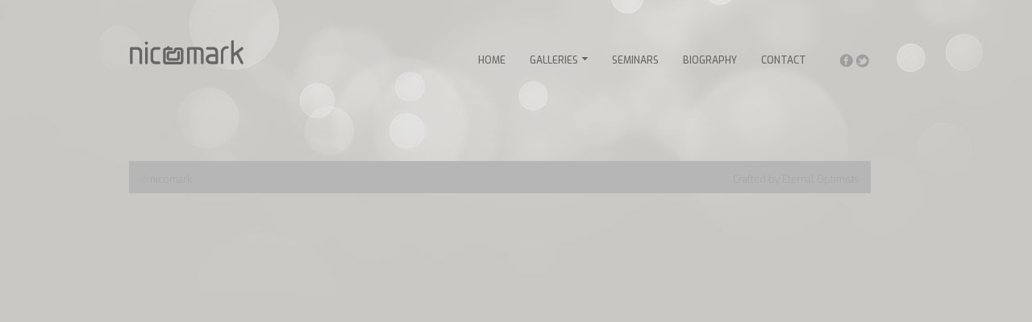

--- FILE ---
content_type: text/html; charset=UTF-8
request_url: https://www.nicomark.com/art-fashion/nico2144/
body_size: 10089
content:
<!DOCTYPE HTML>
<html lang="en">
<head>
<meta charset="utf-8">
<!-- Google Chrome Frame -->
<meta http-equiv="X-UA-Compatible" content="IE=edge,chrome=1">

<meta name="description" content="Nicomark Professional Photography Studio" />
<!-- CSS (media="all") -->
<link rel="stylesheet" href="https://www.nicomark.com/wp-content/themes/photographer_nice_links/style.css">

<link REL="SHORTCUT ICON" HREF="https://www.nicomark.com/wp-content/themes/photographer_nice_links/images/favicon.ico">

    <script type="text/javascript">
    var templateDir = "https://www.nicomark.com";
     var themeDirectory="https://www.nicomark.com/wp-content/themes/photographer_nice_links";
      var cat="art-fashion";
    var currentPath="/art-fashion/nico2144/";
    </script>

<!-- HTML5 old IE enabling script -->
    <!--[if lt IE 9]>
    <script src="https://html5shiv.googlecode.com/svn/trunk/html5.js"></script>
    <![endif]-->
    <meta name='robots' content='index, follow, max-image-preview:large, max-snippet:-1, max-video-preview:-1' />

	<!-- This site is optimized with the Yoast SEO plugin v26.6 - https://yoast.com/wordpress/plugins/seo/ -->
	<title>NICO2144 - Nicomark</title>
	<link rel="canonical" href="https://www.nicomark.com/art-fashion/nico2144/" />
	<meta property="og:locale" content="en_US" />
	<meta property="og:type" content="article" />
	<meta property="og:title" content="NICO2144 - Nicomark" />
	<meta property="og:url" content="https://www.nicomark.com/art-fashion/nico2144/" />
	<meta property="og:site_name" content="Nicomark" />
	<meta property="article:publisher" content="https://www.facebook.com/NicomarkArtPhotography/" />
	<meta property="og:image" content="https://www.nicomark.com/art-fashion/nico2144" />
	<meta property="og:image:width" content="1613" />
	<meta property="og:image:height" content="1075" />
	<meta property="og:image:type" content="image/jpeg" />
	<script type="application/ld+json" class="yoast-schema-graph">{"@context":"https://schema.org","@graph":[{"@type":"WebPage","@id":"https://www.nicomark.com/art-fashion/nico2144/","url":"https://www.nicomark.com/art-fashion/nico2144/","name":"NICO2144 - Nicomark","isPartOf":{"@id":"https://www.nicomark.com/#website"},"primaryImageOfPage":{"@id":"https://www.nicomark.com/art-fashion/nico2144/#primaryimage"},"image":{"@id":"https://www.nicomark.com/art-fashion/nico2144/#primaryimage"},"thumbnailUrl":"https://www.nicomark.com/wp-content/uploads/2012/05/NICO2144.jpg","datePublished":"2018-05-14T13:38:48+00:00","breadcrumb":{"@id":"https://www.nicomark.com/art-fashion/nico2144/#breadcrumb"},"inLanguage":"en-US","potentialAction":[{"@type":"ReadAction","target":["https://www.nicomark.com/art-fashion/nico2144/"]}]},{"@type":"ImageObject","inLanguage":"en-US","@id":"https://www.nicomark.com/art-fashion/nico2144/#primaryimage","url":"https://www.nicomark.com/wp-content/uploads/2012/05/NICO2144.jpg","contentUrl":"https://www.nicomark.com/wp-content/uploads/2012/05/NICO2144.jpg","width":1613,"height":1075},{"@type":"BreadcrumbList","@id":"https://www.nicomark.com/art-fashion/nico2144/#breadcrumb","itemListElement":[{"@type":"ListItem","position":1,"name":"Portrait","item":"https://www.nicomark.com/art-fashion/"},{"@type":"ListItem","position":2,"name":"NICO2144"}]},{"@type":"WebSite","@id":"https://www.nicomark.com/#website","url":"https://www.nicomark.com/","name":"Nicomark","description":"Nicomark Professional Photography Studio","potentialAction":[{"@type":"SearchAction","target":{"@type":"EntryPoint","urlTemplate":"https://www.nicomark.com/?s={search_term_string}"},"query-input":{"@type":"PropertyValueSpecification","valueRequired":true,"valueName":"search_term_string"}}],"inLanguage":"en-US"}]}</script>
	<!-- / Yoast SEO plugin. -->


<link rel='dns-prefetch' href='//ajax.googleapis.com' />
<link rel='dns-prefetch' href='//www.nicomark.com' />
<link rel="alternate" title="oEmbed (JSON)" type="application/json+oembed" href="https://www.nicomark.com/wp-json/oembed/1.0/embed?url=https%3A%2F%2Fwww.nicomark.com%2Fart-fashion%2Fnico2144%2F" />
<link rel="alternate" title="oEmbed (XML)" type="text/xml+oembed" href="https://www.nicomark.com/wp-json/oembed/1.0/embed?url=https%3A%2F%2Fwww.nicomark.com%2Fart-fashion%2Fnico2144%2F&#038;format=xml" />
<style id='wp-img-auto-sizes-contain-inline-css' type='text/css'>
img:is([sizes=auto i],[sizes^="auto," i]){contain-intrinsic-size:3000px 1500px}
/*# sourceURL=wp-img-auto-sizes-contain-inline-css */
</style>
<style id='wp-emoji-styles-inline-css' type='text/css'>

	img.wp-smiley, img.emoji {
		display: inline !important;
		border: none !important;
		box-shadow: none !important;
		height: 1em !important;
		width: 1em !important;
		margin: 0 0.07em !important;
		vertical-align: -0.1em !important;
		background: none !important;
		padding: 0 !important;
	}
/*# sourceURL=wp-emoji-styles-inline-css */
</style>
<style id='wp-block-library-inline-css' type='text/css'>
:root{--wp-block-synced-color:#7a00df;--wp-block-synced-color--rgb:122,0,223;--wp-bound-block-color:var(--wp-block-synced-color);--wp-editor-canvas-background:#ddd;--wp-admin-theme-color:#007cba;--wp-admin-theme-color--rgb:0,124,186;--wp-admin-theme-color-darker-10:#006ba1;--wp-admin-theme-color-darker-10--rgb:0,107,160.5;--wp-admin-theme-color-darker-20:#005a87;--wp-admin-theme-color-darker-20--rgb:0,90,135;--wp-admin-border-width-focus:2px}@media (min-resolution:192dpi){:root{--wp-admin-border-width-focus:1.5px}}.wp-element-button{cursor:pointer}:root .has-very-light-gray-background-color{background-color:#eee}:root .has-very-dark-gray-background-color{background-color:#313131}:root .has-very-light-gray-color{color:#eee}:root .has-very-dark-gray-color{color:#313131}:root .has-vivid-green-cyan-to-vivid-cyan-blue-gradient-background{background:linear-gradient(135deg,#00d084,#0693e3)}:root .has-purple-crush-gradient-background{background:linear-gradient(135deg,#34e2e4,#4721fb 50%,#ab1dfe)}:root .has-hazy-dawn-gradient-background{background:linear-gradient(135deg,#faaca8,#dad0ec)}:root .has-subdued-olive-gradient-background{background:linear-gradient(135deg,#fafae1,#67a671)}:root .has-atomic-cream-gradient-background{background:linear-gradient(135deg,#fdd79a,#004a59)}:root .has-nightshade-gradient-background{background:linear-gradient(135deg,#330968,#31cdcf)}:root .has-midnight-gradient-background{background:linear-gradient(135deg,#020381,#2874fc)}:root{--wp--preset--font-size--normal:16px;--wp--preset--font-size--huge:42px}.has-regular-font-size{font-size:1em}.has-larger-font-size{font-size:2.625em}.has-normal-font-size{font-size:var(--wp--preset--font-size--normal)}.has-huge-font-size{font-size:var(--wp--preset--font-size--huge)}.has-text-align-center{text-align:center}.has-text-align-left{text-align:left}.has-text-align-right{text-align:right}.has-fit-text{white-space:nowrap!important}#end-resizable-editor-section{display:none}.aligncenter{clear:both}.items-justified-left{justify-content:flex-start}.items-justified-center{justify-content:center}.items-justified-right{justify-content:flex-end}.items-justified-space-between{justify-content:space-between}.screen-reader-text{border:0;clip-path:inset(50%);height:1px;margin:-1px;overflow:hidden;padding:0;position:absolute;width:1px;word-wrap:normal!important}.screen-reader-text:focus{background-color:#ddd;clip-path:none;color:#444;display:block;font-size:1em;height:auto;left:5px;line-height:normal;padding:15px 23px 14px;text-decoration:none;top:5px;width:auto;z-index:100000}html :where(.has-border-color){border-style:solid}html :where([style*=border-top-color]){border-top-style:solid}html :where([style*=border-right-color]){border-right-style:solid}html :where([style*=border-bottom-color]){border-bottom-style:solid}html :where([style*=border-left-color]){border-left-style:solid}html :where([style*=border-width]){border-style:solid}html :where([style*=border-top-width]){border-top-style:solid}html :where([style*=border-right-width]){border-right-style:solid}html :where([style*=border-bottom-width]){border-bottom-style:solid}html :where([style*=border-left-width]){border-left-style:solid}html :where(img[class*=wp-image-]){height:auto;max-width:100%}:where(figure){margin:0 0 1em}html :where(.is-position-sticky){--wp-admin--admin-bar--position-offset:var(--wp-admin--admin-bar--height,0px)}@media screen and (max-width:600px){html :where(.is-position-sticky){--wp-admin--admin-bar--position-offset:0px}}
/*wp_block_styles_on_demand_placeholder:696b8192b3dbe*/
/*# sourceURL=wp-block-library-inline-css */
</style>
<style id='classic-theme-styles-inline-css' type='text/css'>
/*! This file is auto-generated */
.wp-block-button__link{color:#fff;background-color:#32373c;border-radius:9999px;box-shadow:none;text-decoration:none;padding:calc(.667em + 2px) calc(1.333em + 2px);font-size:1.125em}.wp-block-file__button{background:#32373c;color:#fff;text-decoration:none}
/*# sourceURL=/wp-includes/css/classic-themes.min.css */
</style>
<link rel="https://api.w.org/" href="https://www.nicomark.com/wp-json/" /><link rel="alternate" title="JSON" type="application/json" href="https://www.nicomark.com/wp-json/wp/v2/media/2771" /><link rel="EditURI" type="application/rsd+xml" title="RSD" href="https://www.nicomark.com/xmlrpc.php?rsd" />

<link rel='shortlink' href='https://www.nicomark.com/?p=2771' />
</head>

<body data-rsssl=1 id="top">
<div title='Go to Top' id="btntop" class="topOff"></div>
    <header>
        <div id="menuWrapper">
	 <div id='logo' class="logoOff" title="nicomark"></div>

	 <nav>



        <div title="Social Media" id="social" class="socialOff">
        <div title="Facebook" style="float:left" class="facebook" id="facebook_header"></div>
        <div title="Twitter" style="float:left" class="twitter" id="twitter_header"></div>
        </div>
         <div class="menu-topmenu-container"><ul id="menu-topmenu" class="menu"><li depth="0 " parent="0" id="menu-item-579" class="level0 menu-item menu-item-type-post_type menu-item-object-page menu-item-home"><a href="https://www.nicomark.com/"><span parent=579>HOME</span></a></li>
<li depth="0 " parent="0" id="menu-item-152" class="level0 menu-item menu-item-type-post_type menu-item-object-page menu-item-has-children"><a href="https://www.nicomark.com/galleries/"><span parent=152>GALLERIES</span></a>
<ul class="sub-menu">
	<li depth="1 " parent="152" id="menu-item-583" class="level1 menu-item menu-item-type-taxonomy menu-item-object-category"><a href="https://www.nicomark.com/category/fashion/">FASHION</a></li>
	<li depth="1 " parent="152" id="menu-item-149" class="level1 menu-item menu-item-type-taxonomy menu-item-object-category"><a href="https://www.nicomark.com/category/art-fashion/">ART FASHION</a></li>
	<li depth="1 " parent="152" id="menu-item-588" class="level1 menu-item menu-item-type-taxonomy menu-item-object-category"><a href="https://www.nicomark.com/category/campaign-photo-shooting/">CAMPAIGN PHOTO SHOOTING</a></li>
	<li depth="1 " parent="152" id="menu-item-584" class="level1 menu-item menu-item-type-taxonomy menu-item-object-category"><a href="https://www.nicomark.com/category/lookbooks/">LOOKBOOKS</a></li>
	<li depth="1 " parent="152" id="menu-item-587" class="level1 menu-item menu-item-type-taxonomy menu-item-object-category"><a href="https://www.nicomark.com/category/editorial/">EDITORIAL</a></li>
	<li depth="1 " parent="152" id="menu-item-585" class="level1 menu-item menu-item-type-taxonomy menu-item-object-category"><a href="https://www.nicomark.com/category/portrait/">PORTRAIT</a></li>
	<li depth="1 " parent="152" id="menu-item-1396" class="level1 menu-item menu-item-type-taxonomy menu-item-object-category"><a href="https://www.nicomark.com/category/wedding-dresses/">WEDDING DRESSES</a></li>
</ul>
</li>
<li depth="0 " parent="0" id="menu-item-1545" class="level0 menu-item menu-item-type-post_type menu-item-object-page"><a href="https://www.nicomark.com/seminars/"><span parent=1545>SEMINARS</span></a></li>
<li depth="0 " parent="0" id="menu-item-1551" class="level0 menu-item menu-item-type-post_type menu-item-object-page"><a href="https://www.nicomark.com/biography/"><span parent=1551>BIOGRAPHY</span></a></li>
<li depth="0 " parent="0" id="menu-item-1529" class="level0 menu-item menu-item-type-post_type menu-item-object-page"><a href="https://www.nicomark.com/contact/"><span parent=1529>CONTACT</span></a></li>
</ul></div>




     </nav>




        </div>


	 




        <div id="sub">

        </div>

        







	
        
    </header>







<div id="contentWrapper" style="clear:both ">
<div id="content">

<script>var images=new Array()</script><script>images.push({path:"https://www.nicomark.com/wp-content/uploads/2012/05/Sorelle23742a-230x153.jpg",thumb:"https://www.nicomark.com/wp-content/uploads/2012/05/Sorelle23742a-230x153.jpg",height:"153",width:"230",catId:"10",imageId:"2962",catName:"EDITORIAL",totalPostsAttachment:"",imageTitle:""})</script><script>images.push({path:"https://www.nicomark.com/wp-content/uploads/2012/05/NICO8184-1-230x345.jpg",thumb:"https://www.nicomark.com/wp-content/uploads/2012/05/NICO8184-1-230x345.jpg",height:"345",width:"230",catId:"9",imageId:"2779",catName:"PORTRAIT",totalPostsAttachment:"",imageTitle:""})</script><script>images.push({path:"https://www.nicomark.com/wp-content/uploads/2012/05/NICO8225-230x345.jpg",thumb:"https://www.nicomark.com/wp-content/uploads/2012/05/NICO8225-230x345.jpg",height:"345",width:"230",catId:"7",imageId:"2942",catName:"FASHION",totalPostsAttachment:"",imageTitle:""})</script><script>images.push({path:"https://www.nicomark.com/wp-content/uploads/2012/05/MG_5537a-230x345.jpg",thumb:"https://www.nicomark.com/wp-content/uploads/2012/05/MG_5537a-230x345.jpg",height:"345",width:"230",catId:"4",imageId:"2701",catName:"ART FASHION",totalPostsAttachment:"",imageTitle:""})</script><script>images.push({path:"https://www.nicomark.com/wp-content/uploads/2012/09/NICO9052-230x345.jpg",thumb:"https://www.nicomark.com/wp-content/uploads/2012/09/NICO9052-230x345.jpg",height:"345",width:"230",catId:"",imageId:"2469",catName:"",totalPostsAttachment:"",imageTitle:""})</script><script>images.push({path:"https://www.nicomark.com/wp-content/uploads/2012/05/NICO0020-230x345.jpg",thumb:"https://www.nicomark.com/wp-content/uploads/2012/05/NICO0020-230x345.jpg",height:"345",width:"230",catId:"7",imageId:"2936",catName:"FASHION",totalPostsAttachment:"",imageTitle:""})</script><script>images.push({path:"https://www.nicomark.com/wp-content/uploads/2012/05/MG_9121b-230x345.jpg",thumb:"https://www.nicomark.com/wp-content/uploads/2012/05/MG_9121b-230x345.jpg",height:"345",width:"230",catId:"9",imageId:"2743",catName:"PORTRAIT",totalPostsAttachment:"",imageTitle:""})</script><script>images.push({path:"https://www.nicomark.com/wp-content/uploads/2012/05/IMG_4927-230x349.jpg",thumb:"https://www.nicomark.com/wp-content/uploads/2012/05/IMG_4927-230x349.jpg",height:"349",width:"230",catId:"7",imageId:"2012",catName:"FASHION",totalPostsAttachment:"",imageTitle:""})</script><script>images.push({path:"https://www.nicomark.com/wp-content/uploads/2012/05/test34267a-230x345.jpg",thumb:"https://www.nicomark.com/wp-content/uploads/2012/05/test34267a-230x345.jpg",height:"345",width:"230",catId:"8",imageId:"2886",catName:"LOOKBOOKS",totalPostsAttachment:"",imageTitle:""})</script><script>images.push({path:"https://www.nicomark.com/wp-content/uploads/2012/05/MG_3257-230x345.jpg",thumb:"https://www.nicomark.com/wp-content/uploads/2012/05/MG_3257-230x345.jpg",height:"345",width:"230",catId:"11",imageId:"2233",catName:"CAMPAIGN PHOTO SHOOTING",totalPostsAttachment:"",imageTitle:""})</script><script>images.push({path:"https://www.nicomark.com/wp-content/uploads/2012/05/bitter-coco-18-look-book8228-230x345.jpg",thumb:"https://www.nicomark.com/wp-content/uploads/2012/05/bitter-coco-18-look-book8228-230x345.jpg",height:"345",width:"230",catId:"7",imageId:"2853",catName:"FASHION",totalPostsAttachment:"",imageTitle:""})</script><script>images.push({path:"https://www.nicomark.com/wp-content/uploads/2012/05/bio_new-230x62.jpg",thumb:"https://www.nicomark.com/wp-content/uploads/2012/05/bio_new-230x62.jpg",height:"62",width:"230",catId:"",imageId:"1523",catName:"",totalPostsAttachment:"",imageTitle:""})</script><script>images.push({path:"https://www.nicomark.com/wp-content/uploads/2012/05/NICO3218-230x345.jpg",thumb:"https://www.nicomark.com/wp-content/uploads/2012/05/NICO3218-230x345.jpg",height:"345",width:"230",catId:"11",imageId:"2949",catName:"CAMPAIGN PHOTO SHOOTING",totalPostsAttachment:"",imageTitle:""})</script><script>images.push({path:"https://www.nicomark.com/wp-content/uploads/2012/05/MG_7109-230x345.jpg",thumb:"https://www.nicomark.com/wp-content/uploads/2012/05/MG_7109-230x345.jpg",height:"345",width:"230",catId:"9",imageId:"2664",catName:"PORTRAIT",totalPostsAttachment:"",imageTitle:""})</script><script>images.push({path:"https://www.nicomark.com/wp-content/uploads/2012/05/MG_2783teliko1-230x345.jpg",thumb:"https://www.nicomark.com/wp-content/uploads/2012/05/MG_2783teliko1-230x345.jpg",height:"345",width:"230",catId:"10",imageId:"2279",catName:"EDITORIAL",totalPostsAttachment:"",imageTitle:""})</script><script>images.push({path:"https://www.nicomark.com/wp-content/uploads/2012/05/IMG_a-230x123.jpg",thumb:"https://www.nicomark.com/wp-content/uploads/2012/05/IMG_a-230x123.jpg",height:"123",width:"230",catId:"4",imageId:"2434",catName:"ART FASHION",totalPostsAttachment:"",imageTitle:""})</script><script>images.push({path:"https://www.nicomark.com/wp-content/uploads/2012/05/Sorelle23509a-230x153.jpg",thumb:"https://www.nicomark.com/wp-content/uploads/2012/05/Sorelle23509a-230x153.jpg",height:"153",width:"230",catId:"11",imageId:"2954",catName:"CAMPAIGN PHOTO SHOOTING",totalPostsAttachment:"",imageTitle:""})</script><script>images.push({path:"https://www.nicomark.com/wp-content/uploads/2012/05/NICO4489-230x345.jpg",thumb:"https://www.nicomark.com/wp-content/uploads/2012/05/NICO4489-230x345.jpg",height:"345",width:"230",catId:"9",imageId:"2773",catName:"PORTRAIT",totalPostsAttachment:"",imageTitle:""})</script><script>images.push({path:"https://www.nicomark.com/wp-content/uploads/2012/05/NICO8259-230x345.jpg",thumb:"https://www.nicomark.com/wp-content/uploads/2012/05/NICO8259-230x345.jpg",height:"345",width:"230",catId:"11",imageId:"2808",catName:"CAMPAIGN PHOTO SHOOTING",totalPostsAttachment:"",imageTitle:""})</script><script>images.push({path:"https://www.nicomark.com/wp-content/uploads/2012/05/MG_5024ab1-230x345.jpg",thumb:"https://www.nicomark.com/wp-content/uploads/2012/05/MG_5024ab1-230x345.jpg",height:"345",width:"230",catId:"4",imageId:"2419",catName:"ART FASHION",totalPostsAttachment:"",imageTitle:""})</script><script>images.push({path:"https://www.nicomark.com/wp-content/uploads/2012/05/MG_4226-230x345.jpg",thumb:"https://www.nicomark.com/wp-content/uploads/2012/05/MG_4226-230x345.jpg",height:"345",width:"230",catId:"10",imageId:"2301",catName:"EDITORIAL",totalPostsAttachment:"",imageTitle:""})</script><script>images.push({path:"https://www.nicomark.com/wp-content/uploads/2012/05/NICO1048-230x345.jpg",thumb:"https://www.nicomark.com/wp-content/uploads/2012/05/NICO1048-230x345.jpg",height:"345",width:"230",catId:"11",imageId:"2948",catName:"CAMPAIGN PHOTO SHOOTING",totalPostsAttachment:"",imageTitle:""})</script><script>images.push({path:"https://www.nicomark.com/wp-content/uploads/2012/05/MG_9440aa-230x153.jpg",thumb:"https://www.nicomark.com/wp-content/uploads/2012/05/MG_9440aa-230x153.jpg",height:"153",width:"230",catId:"10",imageId:"2540",catName:"EDITORIAL",totalPostsAttachment:"",imageTitle:""})</script><script>images.push({path:"https://www.nicomark.com/wp-content/uploads/2012/05/NICO9033a-230x345.jpg",thumb:"https://www.nicomark.com/wp-content/uploads/2012/05/NICO9033a-230x345.jpg",height:"345",width:"230",catId:"7",imageId:"2841",catName:"FASHION",totalPostsAttachment:"",imageTitle:""})</script><script>images.push({path:"https://www.nicomark.com/wp-content/uploads/2012/05/MG_3841-230x345.jpg",thumb:"https://www.nicomark.com/wp-content/uploads/2012/05/MG_3841-230x345.jpg",height:"345",width:"230",catId:"7",imageId:"2700",catName:"FASHION",totalPostsAttachment:"",imageTitle:""})</script><script>images.push({path:"https://www.nicomark.com/wp-content/uploads/2012/05/NICO8641aa-230x345.jpg",thumb:"https://www.nicomark.com/wp-content/uploads/2012/05/NICO8641aa-230x345.jpg",height:"345",width:"230",catId:"9",imageId:"2777",catName:"PORTRAIT",totalPostsAttachment:"",imageTitle:""})</script><script>images.push({path:"https://www.nicomark.com/wp-content/uploads/2012/05/MG_9111aepex-230x345.jpg",thumb:"https://www.nicomark.com/wp-content/uploads/2012/05/MG_9111aepex-230x345.jpg",height:"345",width:"230",catId:"11",imageId:"2602",catName:"CAMPAIGN PHOTO SHOOTING",totalPostsAttachment:"",imageTitle:""})</script><script>images.push({path:"https://www.nicomark.com/wp-content/uploads/2012/09/MG_2863-230x345.jpg",thumb:"https://www.nicomark.com/wp-content/uploads/2012/09/MG_2863-230x345.jpg",height:"345",width:"230",catId:"",imageId:"2336",catName:"",totalPostsAttachment:"",imageTitle:""})</script><script>images.push({path:"https://www.nicomark.com/wp-content/uploads/2012/05/NICO1508-230x356.jpg",thumb:"https://www.nicomark.com/wp-content/uploads/2012/05/NICO1508-230x356.jpg",height:"356",width:"230",catId:"9",imageId:"2770",catName:"PORTRAIT",totalPostsAttachment:"",imageTitle:""})</script><script>images.push({path:"https://www.nicomark.com/wp-content/uploads/2012/05/MG_2446-230x345.jpg",thumb:"https://www.nicomark.com/wp-content/uploads/2012/05/MG_2446-230x345.jpg",height:"345",width:"230",catId:"4",imageId:"2670",catName:"ART FASHION",totalPostsAttachment:"",imageTitle:""})</script><script>images.push({path:"https://www.nicomark.com/wp-content/uploads/2012/05/NICO0895-230x345.jpg",thumb:"https://www.nicomark.com/wp-content/uploads/2012/05/NICO0895-230x345.jpg",height:"345",width:"230",catId:"7",imageId:"2947",catName:"FASHION",totalPostsAttachment:"",imageTitle:""})</script><script>images.push({path:"https://www.nicomark.com/wp-content/uploads/2012/05/NICO1249a-230x345.jpg",thumb:"https://www.nicomark.com/wp-content/uploads/2012/05/NICO1249a-230x345.jpg",height:"345",width:"230",catId:"10",imageId:"2541",catName:"EDITORIAL",totalPostsAttachment:"",imageTitle:""})</script><script>images.push({path:"https://www.nicomark.com/wp-content/uploads/2012/05/IMG_1566-230x345.jpg",thumb:"https://www.nicomark.com/wp-content/uploads/2012/05/IMG_1566-230x345.jpg",height:"345",width:"230",catId:"10",imageId:"2299",catName:"EDITORIAL",totalPostsAttachment:"",imageTitle:""})</script><script>images.push({path:"https://www.nicomark.com/wp-content/uploads/2012/05/MG_1777-1-230x345.jpg",thumb:"https://www.nicomark.com/wp-content/uploads/2012/05/MG_1777-1-230x345.jpg",height:"345",width:"230",catId:"4",imageId:"2568",catName:"ART FASHION",totalPostsAttachment:"",imageTitle:""})</script><script>images.push({path:"https://www.nicomark.com/wp-content/uploads/2012/05/NICO9052-230x345.jpg",thumb:"https://www.nicomark.com/wp-content/uploads/2012/05/NICO9052-230x345.jpg",height:"345",width:"230",catId:"8",imageId:"2586",catName:"LOOKBOOKS",totalPostsAttachment:"",imageTitle:""})</script><script>images.push({path:"https://www.nicomark.com/wp-content/uploads/2012/05/NICO0745-230x345.jpg",thumb:"https://www.nicomark.com/wp-content/uploads/2012/05/NICO0745-230x345.jpg",height:"345",width:"230",catId:"11",imageId:"2795",catName:"CAMPAIGN PHOTO SHOOTING",totalPostsAttachment:"",imageTitle:""})</script><script>images.push({path:"https://www.nicomark.com/wp-content/uploads/2012/05/NICO6649-230x153.jpg",thumb:"https://www.nicomark.com/wp-content/uploads/2012/05/NICO6649-230x153.jpg",height:"153",width:"230",catId:"11",imageId:"2791",catName:"CAMPAIGN PHOTO SHOOTING",totalPostsAttachment:"",imageTitle:""})</script><script>images.push({path:"https://www.nicomark.com/wp-content/uploads/2012/05/NICO8304-230x153.jpg",thumb:"https://www.nicomark.com/wp-content/uploads/2012/05/NICO8304-230x153.jpg",height:"153",width:"230",catId:"7",imageId:"2843",catName:"FASHION",totalPostsAttachment:"",imageTitle:""})</script><script>images.push({path:"https://www.nicomark.com/wp-content/uploads/2012/05/NICO3791-230x345.jpg",thumb:"https://www.nicomark.com/wp-content/uploads/2012/05/NICO3791-230x345.jpg",height:"345",width:"230",catId:"9",imageId:"2963",catName:"PORTRAIT",totalPostsAttachment:"",imageTitle:""})</script><script>images.push({path:"https://www.nicomark.com/wp-content/uploads/2012/05/NICO8724-230x345.jpg",thumb:"https://www.nicomark.com/wp-content/uploads/2012/05/NICO8724-230x345.jpg",height:"345",width:"230",catId:"9",imageId:"2780",catName:"PORTRAIT",totalPostsAttachment:"",imageTitle:""})</script><script>images.push({path:"https://www.nicomark.com/wp-content/uploads/2012/05/NICO8559-230x345.jpg",thumb:"https://www.nicomark.com/wp-content/uploads/2012/05/NICO8559-230x345.jpg",height:"345",width:"230",catId:"8",imageId:"2645",catName:"LOOKBOOKS",totalPostsAttachment:"",imageTitle:""})</script><script>images.push({path:"https://www.nicomark.com/wp-content/uploads/2012/05/MG_1975m-1-230x345.jpg",thumb:"https://www.nicomark.com/wp-content/uploads/2012/05/MG_1975m-1-230x345.jpg",height:"345",width:"230",catId:"4",imageId:"2570",catName:"ART FASHION",totalPostsAttachment:"",imageTitle:""})</script><script>images.push({path:"https://www.nicomark.com/wp-content/uploads/2012/05/NICO1949-230x345.jpg",thumb:"https://www.nicomark.com/wp-content/uploads/2012/05/NICO1949-230x345.jpg",height:"345",width:"230",catId:"7",imageId:"2613",catName:"FASHION",totalPostsAttachment:"",imageTitle:""})</script><script>images.push({path:"https://www.nicomark.com/wp-content/uploads/2012/05/NICO7215aa-230x153.jpg",thumb:"https://www.nicomark.com/wp-content/uploads/2012/05/NICO7215aa-230x153.jpg",height:"153",width:"230",catId:"11",imageId:"2945",catName:"CAMPAIGN PHOTO SHOOTING",totalPostsAttachment:"",imageTitle:""})</script><script>images.push({path:"https://www.nicomark.com/wp-content/uploads/2012/05/NICO1682-230x345.jpg",thumb:"https://www.nicomark.com/wp-content/uploads/2012/05/NICO1682-230x345.jpg",height:"345",width:"230",catId:"7",imageId:"2858",catName:"FASHION",totalPostsAttachment:"",imageTitle:""})</script><script>images.push({path:"https://www.nicomark.com/wp-content/uploads/2012/05/MG_3972pros2-230x345.jpg",thumb:"https://www.nicomark.com/wp-content/uploads/2012/05/MG_3972pros2-230x345.jpg",height:"345",width:"230",catId:"10",imageId:"2285",catName:"EDITORIAL",totalPostsAttachment:"",imageTitle:""})</script><script>images.push({path:"https://www.nicomark.com/wp-content/uploads/2012/05/NICO8929-230x153.jpg",thumb:"https://www.nicomark.com/wp-content/uploads/2012/05/NICO8929-230x153.jpg",height:"153",width:"230",catId:"7",imageId:"2844",catName:"FASHION",totalPostsAttachment:"",imageTitle:""})</script><script>images.push({path:"https://www.nicomark.com/wp-content/uploads/2012/05/NICO2081-230x345.jpg",thumb:"https://www.nicomark.com/wp-content/uploads/2012/05/NICO2081-230x345.jpg",height:"345",width:"230",catId:"8",imageId:"2654",catName:"LOOKBOOKS",totalPostsAttachment:"",imageTitle:""})</script><script>images.push({path:"https://www.nicomark.com/wp-content/uploads/2012/05/NICO2809-230x345.jpg",thumb:"https://www.nicomark.com/wp-content/uploads/2012/05/NICO2809-230x345.jpg",height:"345",width:"230",catId:"7",imageId:"2965",catName:"FASHION",totalPostsAttachment:"",imageTitle:""})</script><script>images.push({path:"https://www.nicomark.com/wp-content/uploads/2012/05/MG_4290abcd1-230x345.jpg",thumb:"https://www.nicomark.com/wp-content/uploads/2012/05/MG_4290abcd1-230x345.jpg",height:"345",width:"230",catId:"4",imageId:"2413",catName:"ART FASHION",totalPostsAttachment:"",imageTitle:""})</script><script>images.push({path:"https://www.nicomark.com/wp-content/uploads/2012/05/MG_3559-230x345.jpg",thumb:"https://www.nicomark.com/wp-content/uploads/2012/05/MG_3559-230x345.jpg",height:"345",width:"230",catId:"10",imageId:"2282",catName:"EDITORIAL",totalPostsAttachment:"",imageTitle:""})</script><script>images.push({path:"https://www.nicomark.com/wp-content/uploads/2012/05/NICO0965-2-230x345.jpg",thumb:"https://www.nicomark.com/wp-content/uploads/2012/05/NICO0965-2-230x345.jpg",height:"345",width:"230",catId:"7",imageId:"2938",catName:"FASHION",totalPostsAttachment:"",imageTitle:""})</script><script>images.push({path:"https://www.nicomark.com/wp-content/uploads/2012/05/IMG_0793-230x344.jpg",thumb:"https://www.nicomark.com/wp-content/uploads/2012/05/IMG_0793-230x344.jpg",height:"344",width:"230",catId:"7",imageId:"2083",catName:"FASHION",totalPostsAttachment:"",imageTitle:""})</script><script>images.push({path:"https://www.nicomark.com/wp-content/uploads/2012/05/NICO9912-230x345.jpg",thumb:"https://www.nicomark.com/wp-content/uploads/2012/05/NICO9912-230x345.jpg",height:"345",width:"230",catId:"11",imageId:"2953",catName:"CAMPAIGN PHOTO SHOOTING",totalPostsAttachment:"",imageTitle:""})</script><script>images.push({path:"https://www.nicomark.com/wp-content/uploads/2012/09/NICO8718-230x345.jpg",thumb:"https://www.nicomark.com/wp-content/uploads/2012/09/NICO8718-230x345.jpg",height:"345",width:"230",catId:"",imageId:"2479",catName:"",totalPostsAttachment:"",imageTitle:""})</script><script>images.push({path:"https://www.nicomark.com/wp-content/uploads/2012/05/NICO8714-230x345.jpg",thumb:"https://www.nicomark.com/wp-content/uploads/2012/05/NICO8714-230x345.jpg",height:"345",width:"230",catId:"11",imageId:"2810",catName:"CAMPAIGN PHOTO SHOOTING",totalPostsAttachment:"",imageTitle:""})</script><script>images.push({path:"https://www.nicomark.com/wp-content/uploads/2012/05/MG_3532b-230x345.jpg",thumb:"https://www.nicomark.com/wp-content/uploads/2012/05/MG_3532b-230x345.jpg",height:"345",width:"230",catId:"14",imageId:"2324",catName:"WEDDING DRESSES",totalPostsAttachment:"",imageTitle:""})</script><script>images.push({path:"https://www.nicomark.com/wp-content/uploads/2012/05/MG_0928-230x153.jpg",thumb:"https://www.nicomark.com/wp-content/uploads/2012/05/MG_0928-230x153.jpg",height:"153",width:"230",catId:"11",imageId:"2482",catName:"CAMPAIGN PHOTO SHOOTING",totalPostsAttachment:"",imageTitle:""})</script><script>images.push({path:"https://www.nicomark.com/wp-content/uploads/2012/09/MG_3191-230x345.jpg",thumb:"https://www.nicomark.com/wp-content/uploads/2012/09/MG_3191-230x345.jpg",height:"345",width:"230",catId:"",imageId:"2338",catName:"",totalPostsAttachment:"",imageTitle:""})</script><script>images.push({path:"https://www.nicomark.com/wp-content/uploads/2012/05/MG_0600-230x153.jpg",thumb:"https://www.nicomark.com/wp-content/uploads/2012/05/MG_0600-230x153.jpg",height:"153",width:"230",catId:"11",imageId:"2732",catName:"CAMPAIGN PHOTO SHOOTING",totalPostsAttachment:"",imageTitle:""})</script><script>images.push({path:"https://www.nicomark.com/wp-content/uploads/2012/05/MG_4305-230x345.jpg",thumb:"https://www.nicomark.com/wp-content/uploads/2012/05/MG_4305-230x345.jpg",height:"345",width:"230",catId:"10",imageId:"2304",catName:"EDITORIAL",totalPostsAttachment:"",imageTitle:""})</script><script>images.push({path:"https://www.nicomark.com/wp-content/uploads/2012/05/NICO1496-230x345.jpg",thumb:"https://www.nicomark.com/wp-content/uploads/2012/05/NICO1496-230x345.jpg",height:"345",width:"230",catId:"10",imageId:"2863",catName:"EDITORIAL",totalPostsAttachment:"",imageTitle:""})</script><script>images.push({path:"https://www.nicomark.com/wp-content/uploads/2012/05/NICO9915-1-230x345.jpg",thumb:"https://www.nicomark.com/wp-content/uploads/2012/05/NICO9915-1-230x345.jpg",height:"345",width:"230",catId:"7",imageId:"2944",catName:"FASHION",totalPostsAttachment:"",imageTitle:""})</script><script>images.push({path:"https://www.nicomark.com/wp-content/uploads/2012/05/MG_9546-230x153.jpg",thumb:"https://www.nicomark.com/wp-content/uploads/2012/05/MG_9546-230x153.jpg",height:"153",width:"230",catId:"7",imageId:"2616",catName:"FASHION",totalPostsAttachment:"",imageTitle:""})</script><script>images.push({path:"https://www.nicomark.com/wp-content/uploads/2012/05/MG_8882-230x133.jpg",thumb:"https://www.nicomark.com/wp-content/uploads/2012/05/MG_8882-230x133.jpg",height:"133",width:"230",catId:"10",imageId:"2294",catName:"EDITORIAL",totalPostsAttachment:"",imageTitle:""})</script><script>images.push({path:"https://www.nicomark.com/wp-content/uploads/2012/05/NICO8007-230x345.jpg",thumb:"https://www.nicomark.com/wp-content/uploads/2012/05/NICO8007-230x345.jpg",height:"345",width:"230",catId:"8",imageId:"2727",catName:"LOOKBOOKS",totalPostsAttachment:"",imageTitle:""})</script><script>images.push({path:"https://www.nicomark.com/wp-content/uploads/2012/05/NICO9524-230x153.jpg",thumb:"https://www.nicomark.com/wp-content/uploads/2012/05/NICO9524-230x153.jpg",height:"153",width:"230",catId:"7",imageId:"2970",catName:"FASHION",totalPostsAttachment:"",imageTitle:""})</script><script>images.push({path:"https://www.nicomark.com/wp-content/uploads/2012/05/MG_2623a-230x345.jpg",thumb:"https://www.nicomark.com/wp-content/uploads/2012/05/MG_2623a-230x345.jpg",height:"345",width:"230",catId:"11",imageId:"2229",catName:"CAMPAIGN PHOTO SHOOTING",totalPostsAttachment:"",imageTitle:""})</script><script>images.push({path:"https://www.nicomark.com/wp-content/uploads/2012/05/MG_2563aa-230x345.jpg",thumb:"https://www.nicomark.com/wp-content/uploads/2012/05/MG_2563aa-230x345.jpg",height:"345",width:"230",catId:"10",imageId:"2506",catName:"EDITORIAL",totalPostsAttachment:"",imageTitle:""})</script><script>images.push({path:"https://www.nicomark.com/wp-content/uploads/2012/05/NICO3833-230x345.jpg",thumb:"https://www.nicomark.com/wp-content/uploads/2012/05/NICO3833-230x345.jpg",height:"345",width:"230",catId:"7",imageId:"2966",catName:"FASHION",totalPostsAttachment:"",imageTitle:""})</script><script>images.push({path:"https://www.nicomark.com/wp-content/uploads/2012/05/MG_4949-1-230x345.jpg",thumb:"https://www.nicomark.com/wp-content/uploads/2012/05/MG_4949-1-230x345.jpg",height:"345",width:"230",catId:"11",imageId:"2238",catName:"CAMPAIGN PHOTO SHOOTING",totalPostsAttachment:"",imageTitle:""})</script><script>images.push({path:"https://www.nicomark.com/wp-content/uploads/2012/05/NICO3867-230x345.jpg",thumb:"https://www.nicomark.com/wp-content/uploads/2012/05/NICO3867-230x345.jpg",height:"345",width:"230",catId:"10",imageId:"2864",catName:"EDITORIAL",totalPostsAttachment:"",imageTitle:""})</script><script>images.push({path:"https://www.nicomark.com/wp-content/uploads/2012/05/test34284a-230x153.jpg",thumb:"https://www.nicomark.com/wp-content/uploads/2012/05/test34284a-230x153.jpg",height:"153",width:"230",catId:"9",imageId:"2885",catName:"PORTRAIT",totalPostsAttachment:"",imageTitle:""})</script><script>images.push({path:"https://www.nicomark.com/wp-content/uploads/2012/05/cherrybomb17384-230x345.jpg",thumb:"https://www.nicomark.com/wp-content/uploads/2012/05/cherrybomb17384-230x345.jpg",height:"345",width:"230",catId:"11",imageId:"2818",catName:"CAMPAIGN PHOTO SHOOTING",totalPostsAttachment:"",imageTitle:""})</script><script>images.push({path:"https://www.nicomark.com/wp-content/uploads/2012/05/MG_0761-230x345.jpg",thumb:"https://www.nicomark.com/wp-content/uploads/2012/05/MG_0761-230x345.jpg",height:"345",width:"230",catId:"7",imageId:"2636",catName:"FASHION",totalPostsAttachment:"",imageTitle:""})</script><script>images.push({path:"https://www.nicomark.com/wp-content/uploads/2012/05/Aliki-Victoria-1813113-230x345.jpg",thumb:"https://www.nicomark.com/wp-content/uploads/2012/05/Aliki-Victoria-1813113-230x345.jpg",height:"345",width:"230",catId:"11",imageId:"2815",catName:"CAMPAIGN PHOTO SHOOTING",totalPostsAttachment:"",imageTitle:""})</script><script>images.push({path:"https://www.nicomark.com/wp-content/uploads/2018/05/NICO2097-230x153.jpg",thumb:"https://www.nicomark.com/wp-content/uploads/2018/05/NICO2097-230x153.jpg",height:"153",width:"230",catId:"",imageId:"2763",catName:"",totalPostsAttachment:"",imageTitle:""})</script><script>images.push({path:"https://www.nicomark.com/wp-content/uploads/2012/05/NICO1913-230x345.jpg",thumb:"https://www.nicomark.com/wp-content/uploads/2012/05/NICO1913-230x345.jpg",height:"345",width:"230",catId:"11",imageId:"2787",catName:"CAMPAIGN PHOTO SHOOTING",totalPostsAttachment:"",imageTitle:""})</script><script>images.push({path:"https://www.nicomark.com/wp-content/uploads/2012/05/NICO1812-230x345.jpg",thumb:"https://www.nicomark.com/wp-content/uploads/2012/05/NICO1812-230x345.jpg",height:"345",width:"230",catId:"9",imageId:"2769",catName:"PORTRAIT",totalPostsAttachment:"",imageTitle:""})</script><script>images.push({path:"https://www.nicomark.com/wp-content/uploads/2012/05/MG_8943n-230x331.jpg",thumb:"https://www.nicomark.com/wp-content/uploads/2012/05/MG_8943n-230x331.jpg",height:"331",width:"230",catId:"10",imageId:"2315",catName:"EDITORIAL",totalPostsAttachment:"",imageTitle:""})</script><script>images.push({path:"https://www.nicomark.com/wp-content/uploads/2012/05/NICO0725a-230x345.jpg",thumb:"https://www.nicomark.com/wp-content/uploads/2012/05/NICO0725a-230x345.jpg",height:"345",width:"230",catId:"7",imageId:"2937",catName:"FASHION",totalPostsAttachment:"",imageTitle:""})</script><script>images.push({path:"https://www.nicomark.com/wp-content/uploads/2012/05/NICO3877aa-230x345.jpg",thumb:"https://www.nicomark.com/wp-content/uploads/2012/05/NICO3877aa-230x345.jpg",height:"345",width:"230",catId:"9",imageId:"2782",catName:"PORTRAIT",totalPostsAttachment:"",imageTitle:""})</script><script>images.push({path:"https://www.nicomark.com/wp-content/uploads/2012/05/MG_8898b-230x345.jpg",thumb:"https://www.nicomark.com/wp-content/uploads/2012/05/MG_8898b-230x345.jpg",height:"345",width:"230",catId:"11",imageId:"2601",catName:"CAMPAIGN PHOTO SHOOTING",totalPostsAttachment:"",imageTitle:""})</script><script>images.push({path:"https://www.nicomark.com/wp-content/uploads/2012/05/MG_0413a-1-230x345.jpg",thumb:"https://www.nicomark.com/wp-content/uploads/2012/05/MG_0413a-1-230x345.jpg",height:"345",width:"230",catId:"7",imageId:"2542",catName:"FASHION",totalPostsAttachment:"",imageTitle:""})</script><script>images.push({path:"https://www.nicomark.com/wp-content/uploads/2012/05/NICO7886-230x345.jpg",thumb:"https://www.nicomark.com/wp-content/uploads/2012/05/NICO7886-230x345.jpg",height:"345",width:"230",catId:"7",imageId:"2943",catName:"FASHION",totalPostsAttachment:"",imageTitle:""})</script><script>images.push({path:"https://www.nicomark.com/wp-content/uploads/2012/05/NICO6582r-230x345.jpg",thumb:"https://www.nicomark.com/wp-content/uploads/2012/05/NICO6582r-230x345.jpg",height:"345",width:"230",catId:"7",imageId:"2836",catName:"FASHION",totalPostsAttachment:"",imageTitle:""})</script><script>images.push({path:"https://www.nicomark.com/wp-content/uploads/2012/05/NICO8632aabw-230x345.jpg",thumb:"https://www.nicomark.com/wp-content/uploads/2012/05/NICO8632aabw-230x345.jpg",height:"345",width:"230",catId:"9",imageId:"2775",catName:"PORTRAIT",totalPostsAttachment:"",imageTitle:""})</script><script>images.push({path:"https://www.nicomark.com/wp-content/uploads/2012/05/NICO2643-230x345.jpg",thumb:"https://www.nicomark.com/wp-content/uploads/2012/05/NICO2643-230x345.jpg",height:"345",width:"230",catId:"7",imageId:"2849",catName:"FASHION",totalPostsAttachment:"",imageTitle:""})</script><script>images.push({path:"https://www.nicomark.com/wp-content/uploads/2012/05/NICO1556-230x345.jpg",thumb:"https://www.nicomark.com/wp-content/uploads/2012/05/NICO1556-230x345.jpg",height:"345",width:"230",catId:"7",imageId:"2850",catName:"FASHION",totalPostsAttachment:"",imageTitle:""})</script><script>images.push({path:"https://www.nicomark.com/wp-content/uploads/2012/05/NICO8718-230x345.jpg",thumb:"https://www.nicomark.com/wp-content/uploads/2012/05/NICO8718-230x345.jpg",height:"345",width:"230",catId:"8",imageId:"2584",catName:"LOOKBOOKS",totalPostsAttachment:"",imageTitle:""})</script><script>images.push({path:"https://www.nicomark.com/wp-content/uploads/2012/05/NICO8159aa-230x345.jpg",thumb:"https://www.nicomark.com/wp-content/uploads/2012/05/NICO8159aa-230x345.jpg",height:"345",width:"230",catId:"11",imageId:"2802",catName:"CAMPAIGN PHOTO SHOOTING",totalPostsAttachment:"",imageTitle:""})</script><script>images.push({path:"https://www.nicomark.com/wp-content/uploads/2012/05/8n-230x392.jpg",thumb:"https://www.nicomark.com/wp-content/uploads/2012/05/8n-230x392.jpg",height:"392",width:"230",catId:"4",imageId:"2425",catName:"ART FASHION",totalPostsAttachment:"",imageTitle:""})</script><script>images.push({path:"https://www.nicomark.com/wp-content/uploads/2012/05/NICO8746-230x345.jpg",thumb:"https://www.nicomark.com/wp-content/uploads/2012/05/NICO8746-230x345.jpg",height:"345",width:"230",catId:"7",imageId:"2651",catName:"FASHION",totalPostsAttachment:"",imageTitle:""})</script><script>images.push({path:"https://www.nicomark.com/wp-content/uploads/2012/05/NICO8123a-230x153.jpg",thumb:"https://www.nicomark.com/wp-content/uploads/2012/05/NICO8123a-230x153.jpg",height:"153",width:"230",catId:"7",imageId:"2941",catName:"FASHION",totalPostsAttachment:"",imageTitle:""})</script><script>images.push({path:"https://www.nicomark.com/wp-content/uploads/2012/05/MG_5535baaa-230x345.jpg",thumb:"https://www.nicomark.com/wp-content/uploads/2012/05/MG_5535baaa-230x345.jpg",height:"345",width:"230",catId:"4",imageId:"2428",catName:"ART FASHION",totalPostsAttachment:"",imageTitle:""})</script><script>images.push({path:"https://www.nicomark.com/wp-content/uploads/2012/05/Monica24553-1-230x345.jpg",thumb:"https://www.nicomark.com/wp-content/uploads/2012/05/Monica24553-1-230x345.jpg",height:"345",width:"230",catId:"9",imageId:"2935",catName:"PORTRAIT",totalPostsAttachment:"",imageTitle:""})</script><script>images.push({path:"https://www.nicomark.com/wp-content/uploads/2012/05/MG_2804b-230x345.jpg",thumb:"https://www.nicomark.com/wp-content/uploads/2012/05/MG_2804b-230x345.jpg",height:"345",width:"230",catId:"14",imageId:"2319",catName:"WEDDING DRESSES",totalPostsAttachment:"",imageTitle:""})</script><script>images.push({path:"https://www.nicomark.com/wp-content/uploads/2012/05/NICO8895-230x153.jpg",thumb:"https://www.nicomark.com/wp-content/uploads/2012/05/NICO8895-230x153.jpg",height:"153",width:"230",catId:"11",imageId:"2812",catName:"CAMPAIGN PHOTO SHOOTING",totalPostsAttachment:"",imageTitle:""})</script><script>images.push({path:"https://www.nicomark.com/wp-content/uploads/2012/05/NICO0678a-230x345.jpg",thumb:"https://www.nicomark.com/wp-content/uploads/2012/05/NICO0678a-230x345.jpg",height:"345",width:"230",catId:"11",imageId:"2926",catName:"CAMPAIGN PHOTO SHOOTING",totalPostsAttachment:"",imageTitle:""})</script><script>images.push({path:"https://www.nicomark.com/wp-content/uploads/2012/05/MG_1956-230x153.jpg",thumb:"https://www.nicomark.com/wp-content/uploads/2012/05/MG_1956-230x153.jpg",height:"153",width:"230",catId:"4",imageId:"2569",catName:"ART FASHION",totalPostsAttachment:"",imageTitle:""})</script><script>images.push({path:"https://www.nicomark.com/wp-content/uploads/2012/05/Monica27111-230x345.jpg",thumb:"https://www.nicomark.com/wp-content/uploads/2012/05/Monica27111-230x345.jpg",height:"345",width:"230",catId:"8",imageId:"2903",catName:"LOOKBOOKS",totalPostsAttachment:"",imageTitle:""})</script><script>images.push({path:"https://www.nicomark.com/wp-content/uploads/2012/05/NICO1677-230x345.jpg",thumb:"https://www.nicomark.com/wp-content/uploads/2012/05/NICO1677-230x345.jpg",height:"345",width:"230",catId:"11",imageId:"2786",catName:"CAMPAIGN PHOTO SHOOTING",totalPostsAttachment:"",imageTitle:""})</script><script>images.push({path:"https://www.nicomark.com/wp-content/uploads/2012/05/NICO2260-230x345.jpg",thumb:"https://www.nicomark.com/wp-content/uploads/2012/05/NICO2260-230x345.jpg",height:"345",width:"230",catId:"11",imageId:"2806",catName:"CAMPAIGN PHOTO SHOOTING",totalPostsAttachment:"",imageTitle:""})</script><script>images.push({path:"https://www.nicomark.com/wp-content/uploads/2012/05/NICO8459a-230x345.jpg",thumb:"https://www.nicomark.com/wp-content/uploads/2012/05/NICO8459a-230x345.jpg",height:"345",width:"230",catId:"11",imageId:"2804",catName:"CAMPAIGN PHOTO SHOOTING",totalPostsAttachment:"",imageTitle:""})</script><script>images.push({path:"https://www.nicomark.com/wp-content/uploads/2018/05/cherrybomb16672-230x345.jpg",thumb:"https://www.nicomark.com/wp-content/uploads/2018/05/cherrybomb16672-230x345.jpg",height:"345",width:"230",catId:"",imageId:"2754",catName:"",totalPostsAttachment:"",imageTitle:""})</script><script>images.push({path:"https://www.nicomark.com/wp-content/uploads/2012/05/MG_1351-230x345.jpg",thumb:"https://www.nicomark.com/wp-content/uploads/2012/05/MG_1351-230x345.jpg",height:"345",width:"230",catId:"7",imageId:"2683",catName:"FASHION",totalPostsAttachment:"",imageTitle:""})</script><script>images.push({path:"https://www.nicomark.com/wp-content/uploads/2012/05/51-230x165.jpg",thumb:"https://www.nicomark.com/wp-content/uploads/2012/05/51-230x165.jpg",height:"165",width:"230",catId:"10",imageId:"2296",catName:"EDITORIAL",totalPostsAttachment:"",imageTitle:""})</script><script>images.push({path:"https://www.nicomark.com/wp-content/uploads/2012/05/NICO4316-230x153.jpg",thumb:"https://www.nicomark.com/wp-content/uploads/2012/05/NICO4316-230x153.jpg",height:"153",width:"230",catId:"10",imageId:"2632",catName:"EDITORIAL",totalPostsAttachment:"",imageTitle:""})</script><script>images.push({path:"https://www.nicomark.com/wp-content/uploads/2012/05/NICO8043a-230x345.jpg",thumb:"https://www.nicomark.com/wp-content/uploads/2012/05/NICO8043a-230x345.jpg",height:"345",width:"230",catId:"7",imageId:"2845",catName:"FASHION",totalPostsAttachment:"",imageTitle:""})</script><script>images.push({path:"https://www.nicomark.com/wp-content/uploads/2012/05/Sorelle23588a-230x153.jpg",thumb:"https://www.nicomark.com/wp-content/uploads/2012/05/Sorelle23588a-230x153.jpg",height:"153",width:"230",catId:"7",imageId:"2972",catName:"FASHION",totalPostsAttachment:"",imageTitle:""})</script><script>images.push({path:"https://www.nicomark.com/wp-content/uploads/2012/05/NICO1256bw-230x345.jpg",thumb:"https://www.nicomark.com/wp-content/uploads/2012/05/NICO1256bw-230x345.jpg",height:"345",width:"230",catId:"9",imageId:"2768",catName:"PORTRAIT",totalPostsAttachment:"",imageTitle:""})</script><script>images.push({path:"https://www.nicomark.com/wp-content/uploads/2012/09/NICO9385-230x345.jpg",thumb:"https://www.nicomark.com/wp-content/uploads/2012/09/NICO9385-230x345.jpg",height:"345",width:"230",catId:"",imageId:"2471",catName:"",totalPostsAttachment:"",imageTitle:""})</script><script>images.push({path:"https://www.nicomark.com/wp-content/uploads/2012/05/NICO8148-230x153.jpg",thumb:"https://www.nicomark.com/wp-content/uploads/2012/05/NICO8148-230x153.jpg",height:"153",width:"230",catId:"11",imageId:"2813",catName:"CAMPAIGN PHOTO SHOOTING",totalPostsAttachment:"",imageTitle:""})</script><script>images.push({path:"https://www.nicomark.com/wp-content/uploads/2012/05/NICO8184-230x345.jpg",thumb:"https://www.nicomark.com/wp-content/uploads/2012/05/NICO8184-230x345.jpg",height:"345",width:"230",catId:"8",imageId:"2728",catName:"LOOKBOOKS",totalPostsAttachment:"",imageTitle:""})</script><script>images.push({path:"https://www.nicomark.com/wp-content/uploads/2012/05/NICO8743-230x153.jpg",thumb:"https://www.nicomark.com/wp-content/uploads/2012/05/NICO8743-230x153.jpg",height:"153",width:"230",catId:"11",imageId:"2811",catName:"CAMPAIGN PHOTO SHOOTING",totalPostsAttachment:"",imageTitle:""})</script><script>images.push({path:"https://www.nicomark.com/wp-content/uploads/2012/05/MG_4644-230x345.jpg",thumb:"https://www.nicomark.com/wp-content/uploads/2012/05/MG_4644-230x345.jpg",height:"345",width:"230",catId:"11",imageId:"2237",catName:"CAMPAIGN PHOTO SHOOTING",totalPostsAttachment:"",imageTitle:""})</script><script>images.push({path:"https://www.nicomark.com/wp-content/uploads/2012/05/NICO0174a-230x153.jpg",thumb:"https://www.nicomark.com/wp-content/uploads/2012/05/NICO0174a-230x153.jpg",height:"153",width:"230",catId:"11",imageId:"2929",catName:"CAMPAIGN PHOTO SHOOTING",totalPostsAttachment:"",imageTitle:""})</script><script>images.push({path:"https://www.nicomark.com/wp-content/uploads/2012/05/Monica24955-230x345.jpg",thumb:"https://www.nicomark.com/wp-content/uploads/2012/05/Monica24955-230x345.jpg",height:"345",width:"230",catId:"8",imageId:"2900",catName:"LOOKBOOKS",totalPostsAttachment:"",imageTitle:""})</script><script>images.push({path:"https://www.nicomark.com/wp-content/uploads/2012/05/Monica23823-230x331.jpg",thumb:"https://www.nicomark.com/wp-content/uploads/2012/05/Monica23823-230x331.jpg",height:"331",width:"230",catId:"8",imageId:"2896",catName:"LOOKBOOKS",totalPostsAttachment:"",imageTitle:""})</script><script>images.push({path:"https://www.nicomark.com/wp-content/uploads/2012/05/NICO2239-230x345.jpg",thumb:"https://www.nicomark.com/wp-content/uploads/2012/05/NICO2239-230x345.jpg",height:"345",width:"230",catId:"11",imageId:"2826",catName:"CAMPAIGN PHOTO SHOOTING",totalPostsAttachment:"",imageTitle:""})</script><script>images.push({path:"https://www.nicomark.com/wp-content/uploads/2012/05/MG_1727-230x345.jpg",thumb:"https://www.nicomark.com/wp-content/uploads/2012/05/MG_1727-230x345.jpg",height:"345",width:"230",catId:"10",imageId:"2274",catName:"EDITORIAL",totalPostsAttachment:"",imageTitle:""})</script><script>images.push({path:"https://www.nicomark.com/wp-content/uploads/2012/05/MG_4848a-230x345.jpg",thumb:"https://www.nicomark.com/wp-content/uploads/2012/05/MG_4848a-230x345.jpg",height:"345",width:"230",catId:"4",imageId:"2417",catName:"ART FASHION",totalPostsAttachment:"",imageTitle:""})</script><script>images.push({path:"https://www.nicomark.com/wp-content/uploads/2012/05/NICO9774-230x345.jpg",thumb:"https://www.nicomark.com/wp-content/uploads/2012/05/NICO9774-230x345.jpg",height:"345",width:"230",catId:"10",imageId:"2930",catName:"EDITORIAL",totalPostsAttachment:"",imageTitle:""})</script><script>images.push({path:"https://www.nicomark.com/wp-content/uploads/2012/09/1blackm-230x147.jpg",thumb:"https://www.nicomark.com/wp-content/uploads/2012/09/1blackm-230x147.jpg",height:"147",width:"230",catId:"",imageId:"2347",catName:"",totalPostsAttachment:"",imageTitle:""})</script><script>images.push({path:"https://www.nicomark.com/wp-content/uploads/2012/05/MG_8727b-230x345.jpg",thumb:"https://www.nicomark.com/wp-content/uploads/2012/05/MG_8727b-230x345.jpg",height:"345",width:"230",catId:"9",imageId:"2741",catName:"PORTRAIT",totalPostsAttachment:"",imageTitle:""})</script><script>images.push({path:"https://www.nicomark.com/wp-content/uploads/2012/05/MG_1296a-1-1-230x345.jpg",thumb:"https://www.nicomark.com/wp-content/uploads/2012/05/MG_1296a-1-1-230x345.jpg",height:"345",width:"230",catId:"4",imageId:"2566",catName:"ART FASHION",totalPostsAttachment:"",imageTitle:""})</script><script>images.push({path:"https://www.nicomark.com/wp-content/uploads/2012/05/NICO8577-230x345.jpg",thumb:"https://www.nicomark.com/wp-content/uploads/2012/05/NICO8577-230x345.jpg",height:"345",width:"230",catId:"11",imageId:"2822",catName:"CAMPAIGN PHOTO SHOOTING",totalPostsAttachment:"",imageTitle:""})</script><script>images.push({path:"https://www.nicomark.com/wp-content/uploads/2012/05/MG_2540-230x345.jpg",thumb:"https://www.nicomark.com/wp-content/uploads/2012/05/MG_2540-230x345.jpg",height:"345",width:"230",catId:"10",imageId:"2277",catName:"EDITORIAL",totalPostsAttachment:"",imageTitle:""})</script><script>images.push({path:"https://www.nicomark.com/wp-content/uploads/2012/05/NICO7283-230x345.jpg",thumb:"https://www.nicomark.com/wp-content/uploads/2012/05/NICO7283-230x345.jpg",height:"345",width:"230",catId:"11",imageId:"2498",catName:"CAMPAIGN PHOTO SHOOTING",totalPostsAttachment:"",imageTitle:""})</script><script>images.push({path:"https://www.nicomark.com/wp-content/uploads/2012/05/MG_2844-230x345.jpg",thumb:"https://www.nicomark.com/wp-content/uploads/2012/05/MG_2844-230x345.jpg",height:"345",width:"230",catId:"9",imageId:"2668",catName:"PORTRAIT",totalPostsAttachment:"",imageTitle:""})</script><script>images.push({path:"https://www.nicomark.com/wp-content/uploads/2012/05/MG_4249-230x345.jpg",thumb:"https://www.nicomark.com/wp-content/uploads/2012/05/MG_4249-230x345.jpg",height:"345",width:"230",catId:"11",imageId:"2235",catName:"CAMPAIGN PHOTO SHOOTING",totalPostsAttachment:"",imageTitle:""})</script><script>images.push({path:"https://www.nicomark.com/wp-content/uploads/2012/09/MG_2451-230x345.jpg",thumb:"https://www.nicomark.com/wp-content/uploads/2012/09/MG_2451-230x345.jpg",height:"345",width:"230",catId:"",imageId:"2332",catName:"",totalPostsAttachment:"",imageTitle:""})</script><script>images.push({path:"https://www.nicomark.com/wp-content/uploads/2012/05/MG_9152-230x345.jpg",thumb:"https://www.nicomark.com/wp-content/uploads/2012/05/MG_9152-230x345.jpg",height:"345",width:"230",catId:"10",imageId:"2609",catName:"EDITORIAL",totalPostsAttachment:"",imageTitle:""})</script><script>images.push({path:"https://www.nicomark.com/wp-content/uploads/2012/05/MG_3370-230x153.jpg",thumb:"https://www.nicomark.com/wp-content/uploads/2012/05/MG_3370-230x153.jpg",height:"153",width:"230",catId:"11",imageId:"2228",catName:"CAMPAIGN PHOTO SHOOTING",totalPostsAttachment:"",imageTitle:""})</script><script>images.push({path:"https://www.nicomark.com/wp-content/uploads/2012/05/MG_8679aaa-230x173.jpg",thumb:"https://www.nicomark.com/wp-content/uploads/2012/05/MG_8679aaa-230x173.jpg",height:"173",width:"230",catId:"10",imageId:"2539",catName:"EDITORIAL",totalPostsAttachment:"",imageTitle:""})</script><script>images.push({path:"https://www.nicomark.com/wp-content/uploads/2012/05/NICO8858a-230x345.jpg",thumb:"https://www.nicomark.com/wp-content/uploads/2012/05/NICO8858a-230x345.jpg",height:"345",width:"230",catId:"11",imageId:"2803",catName:"CAMPAIGN PHOTO SHOOTING",totalPostsAttachment:"",imageTitle:""})</script><script>images.push({path:"https://www.nicomark.com/wp-content/uploads/2012/09/MG_3512-230x345.jpg",thumb:"https://www.nicomark.com/wp-content/uploads/2012/09/MG_3512-230x345.jpg",height:"345",width:"230",catId:"",imageId:"2344",catName:"",totalPostsAttachment:"",imageTitle:""})</script><script>images.push({path:"https://www.nicomark.com/wp-content/uploads/2012/05/NICO9127-230x345.jpg",thumb:"https://www.nicomark.com/wp-content/uploads/2012/05/NICO9127-230x345.jpg",height:"345",width:"230",catId:"7",imageId:"2969",catName:"FASHION",totalPostsAttachment:"",imageTitle:""})</script><script>images.push({path:"https://www.nicomark.com/wp-content/uploads/2012/05/NICO2446-230x345.jpg",thumb:"https://www.nicomark.com/wp-content/uploads/2012/05/NICO2446-230x345.jpg",height:"345",width:"230",catId:"10",imageId:"2865",catName:"EDITORIAL",totalPostsAttachment:"",imageTitle:""})</script><script>images.push({path:"https://www.nicomark.com/wp-content/uploads/2012/05/NICO7682-230x345.jpg",thumb:"https://www.nicomark.com/wp-content/uploads/2012/05/NICO7682-230x345.jpg",height:"345",width:"230",catId:"7",imageId:"2940",catName:"FASHION",totalPostsAttachment:"",imageTitle:""})</script><script>images.push({path:"https://www.nicomark.com/wp-content/uploads/2012/05/NICO1426-230x345.jpg",thumb:"https://www.nicomark.com/wp-content/uploads/2012/05/NICO1426-230x345.jpg",height:"345",width:"230",catId:"11",imageId:"2785",catName:"CAMPAIGN PHOTO SHOOTING",totalPostsAttachment:"",imageTitle:""})</script><script>images.push({path:"https://www.nicomark.com/wp-content/uploads/2012/05/NICO0678a-1-230x345.jpg",thumb:"https://www.nicomark.com/wp-content/uploads/2012/05/NICO0678a-1-230x345.jpg",height:"345",width:"230",catId:"9",imageId:"2934",catName:"PORTRAIT",totalPostsAttachment:"",imageTitle:""})</script><script>images.push({path:"https://www.nicomark.com/wp-content/uploads/2012/05/Monica26101-230x345.jpg",thumb:"https://www.nicomark.com/wp-content/uploads/2012/05/Monica26101-230x345.jpg",height:"345",width:"230",catId:"8",imageId:"2893",catName:"LOOKBOOKS",totalPostsAttachment:"",imageTitle:""})</script><script>images.push({path:"https://www.nicomark.com/wp-content/uploads/2012/05/NICO3100-230x345.jpg",thumb:"https://www.nicomark.com/wp-content/uploads/2012/05/NICO3100-230x345.jpg",height:"345",width:"230",catId:"9",imageId:"2772",catName:"PORTRAIT",totalPostsAttachment:"",imageTitle:""})</script><script>images.push({path:"https://www.nicomark.com/wp-content/uploads/2012/05/NICO8745-230x153.jpg",thumb:"https://www.nicomark.com/wp-content/uploads/2012/05/NICO8745-230x153.jpg",height:"153",width:"230",catId:"7",imageId:"2842",catName:"FASHION",totalPostsAttachment:"",imageTitle:""})</script><script>images.push({path:"https://www.nicomark.com/wp-content/uploads/2012/05/Monica25139-230x345.jpg",thumb:"https://www.nicomark.com/wp-content/uploads/2012/05/Monica25139-230x345.jpg",height:"345",width:"230",catId:"8",imageId:"2892",catName:"LOOKBOOKS",totalPostsAttachment:"",imageTitle:""})</script><script>images.push({path:"https://www.nicomark.com/wp-content/uploads/2012/05/NICO8318-230x153.jpg",thumb:"https://www.nicomark.com/wp-content/uploads/2012/05/NICO8318-230x153.jpg",height:"153",width:"230",catId:"11",imageId:"2809",catName:"CAMPAIGN PHOTO SHOOTING",totalPostsAttachment:"",imageTitle:""})</script><script>images.push({path:"https://www.nicomark.com/wp-content/uploads/2012/05/NICO2029-230x345.jpg",thumb:"https://www.nicomark.com/wp-content/uploads/2012/05/NICO2029-230x345.jpg",height:"345",width:"230",catId:"11",imageId:"2816",catName:"CAMPAIGN PHOTO SHOOTING",totalPostsAttachment:"",imageTitle:""})</script><script>images.push({path:"https://www.nicomark.com/wp-content/uploads/2012/05/IMG_1582-230x345.jpg",thumb:"https://www.nicomark.com/wp-content/uploads/2012/05/IMG_1582-230x345.jpg",height:"345",width:"230",catId:"10",imageId:"2300",catName:"EDITORIAL",totalPostsAttachment:"",imageTitle:""})</script><script>images.push({path:"https://www.nicomark.com/wp-content/uploads/2012/05/MG_9424-230x345.jpg",thumb:"https://www.nicomark.com/wp-content/uploads/2012/05/MG_9424-230x345.jpg",height:"345",width:"230",catId:"10",imageId:"2610",catName:"EDITORIAL",totalPostsAttachment:"",imageTitle:""})</script><script>images.push({path:"https://www.nicomark.com/wp-content/uploads/2012/05/MG_5039-230x345.jpg",thumb:"https://www.nicomark.com/wp-content/uploads/2012/05/MG_5039-230x345.jpg",height:"345",width:"230",catId:"9",imageId:"2736",catName:"PORTRAIT",totalPostsAttachment:"",imageTitle:""})</script><script>images.push({path:"https://www.nicomark.com/wp-content/uploads/2012/05/MG_5248-230x345.jpg",thumb:"https://www.nicomark.com/wp-content/uploads/2012/05/MG_5248-230x345.jpg",height:"345",width:"230",catId:"11",imageId:"2486",catName:"CAMPAIGN PHOTO SHOOTING",totalPostsAttachment:"",imageTitle:""})</script><script>images.push({path:"https://www.nicomark.com/wp-content/uploads/2012/05/MG_9623-230x345.jpg",thumb:"https://www.nicomark.com/wp-content/uploads/2012/05/MG_9623-230x345.jpg",height:"345",width:"230",catId:"8",imageId:"2388",catName:"LOOKBOOKS",totalPostsAttachment:"",imageTitle:""})</script><script>images.push({path:"https://www.nicomark.com/wp-content/uploads/2012/05/NICO0895-1-230x345.jpg",thumb:"https://www.nicomark.com/wp-content/uploads/2012/05/NICO0895-1-230x345.jpg",height:"345",width:"230",catId:"7",imageId:"2964",catName:"FASHION",totalPostsAttachment:"",imageTitle:""})</script><script>images.push({path:"https://www.nicomark.com/wp-content/uploads/2012/05/NICO7543-230x345.jpg",thumb:"https://www.nicomark.com/wp-content/uploads/2012/05/NICO7543-230x345.jpg",height:"345",width:"230",catId:"7",imageId:"2851",catName:"FASHION",totalPostsAttachment:"",imageTitle:""})</script><script>images.push({path:"https://www.nicomark.com/wp-content/uploads/2012/05/MG_4169-230x345.jpg",thumb:"https://www.nicomark.com/wp-content/uploads/2012/05/MG_4169-230x345.jpg",height:"345",width:"230",catId:"11",imageId:"2234",catName:"CAMPAIGN PHOTO SHOOTING",totalPostsAttachment:"",imageTitle:""})</script><script>images.push({path:"https://www.nicomark.com/wp-content/uploads/2012/05/MG_9559-230x345.jpg",thumb:"https://www.nicomark.com/wp-content/uploads/2012/05/MG_9559-230x345.jpg",height:"345",width:"230",catId:"11",imageId:"2617",catName:"CAMPAIGN PHOTO SHOOTING",totalPostsAttachment:"",imageTitle:""})</script><script>images.push({path:"https://www.nicomark.com/wp-content/uploads/2012/05/MG_5795a-230x153.jpg",thumb:"https://www.nicomark.com/wp-content/uploads/2012/05/MG_5795a-230x153.jpg",height:"153",width:"230",catId:"10",imageId:"2536",catName:"EDITORIAL",totalPostsAttachment:"",imageTitle:""})</script><script>images.push({path:"https://www.nicomark.com/wp-content/uploads/2012/05/NICO3897-230x345.jpg",thumb:"https://www.nicomark.com/wp-content/uploads/2012/05/NICO3897-230x345.jpg",height:"345",width:"230",catId:"7",imageId:"2967",catName:"FASHION",totalPostsAttachment:"",imageTitle:""})</script><script>images.push({path:"https://www.nicomark.com/wp-content/uploads/2012/05/MG_4445-230x345.jpg",thumb:"https://www.nicomark.com/wp-content/uploads/2012/05/MG_4445-230x345.jpg",height:"345",width:"230",catId:"11",imageId:"2236",catName:"CAMPAIGN PHOTO SHOOTING",totalPostsAttachment:"",imageTitle:""})</script><script>images.push({path:"https://www.nicomark.com/wp-content/uploads/2012/05/MG_5444a-230x345.jpg",thumb:"https://www.nicomark.com/wp-content/uploads/2012/05/MG_5444a-230x345.jpg",height:"345",width:"230",catId:"11",imageId:"2488",catName:"CAMPAIGN PHOTO SHOOTING",totalPostsAttachment:"",imageTitle:""})</script><script>images.push({path:"https://www.nicomark.com/wp-content/uploads/2012/05/MG_4285b-230x345.jpg",thumb:"https://www.nicomark.com/wp-content/uploads/2012/05/MG_4285b-230x345.jpg",height:"345",width:"230",catId:"10",imageId:"2286",catName:"EDITORIAL",totalPostsAttachment:"",imageTitle:""})</script><script>images.push({path:"https://www.nicomark.com/wp-content/uploads/2012/05/NICO8729aa-230x345.jpg",thumb:"https://www.nicomark.com/wp-content/uploads/2012/05/NICO8729aa-230x345.jpg",height:"345",width:"230",catId:"9",imageId:"2781",catName:"PORTRAIT",totalPostsAttachment:"",imageTitle:""})</script><script>images.push({path:"https://www.nicomark.com/wp-content/uploads/2012/05/NICO7239-230x153.jpg",thumb:"https://www.nicomark.com/wp-content/uploads/2012/05/NICO7239-230x153.jpg",height:"153",width:"230",catId:"11",imageId:"2927",catName:"CAMPAIGN PHOTO SHOOTING",totalPostsAttachment:"",imageTitle:""})</script><script>images.push({path:"https://www.nicomark.com/wp-content/uploads/2012/05/38408-230x345.jpg",thumb:"https://www.nicomark.com/wp-content/uploads/2012/05/38408-230x345.jpg",height:"345",width:"230",catId:"8",imageId:"2887",catName:"LOOKBOOKS",totalPostsAttachment:"",imageTitle:""})</script><script>images.push({path:"https://www.nicomark.com/wp-content/uploads/2012/05/NICO3622-230x345.jpg",thumb:"https://www.nicomark.com/wp-content/uploads/2012/05/NICO3622-230x345.jpg",height:"345",width:"230",catId:"10",imageId:"2862",catName:"EDITORIAL",totalPostsAttachment:"",imageTitle:""})</script><script>images.push({path:"https://www.nicomark.com/wp-content/uploads/2012/05/seminars_new-230x62.jpg",thumb:"https://www.nicomark.com/wp-content/uploads/2012/05/seminars_new-230x62.jpg",height:"62",width:"230",catId:"",imageId:"1524",catName:"",totalPostsAttachment:"",imageTitle:""})</script><script>images.push({path:"https://www.nicomark.com/wp-content/uploads/2012/05/MG_0970-1-230x345.jpg",thumb:"https://www.nicomark.com/wp-content/uploads/2012/05/MG_0970-1-230x345.jpg",height:"345",width:"230",catId:"4",imageId:"2564",catName:"ART FASHION",totalPostsAttachment:"",imageTitle:""})</script><script>images.push({path:"https://www.nicomark.com/wp-content/uploads/2012/05/NICO6717-230x345.jpg",thumb:"https://www.nicomark.com/wp-content/uploads/2012/05/NICO6717-230x345.jpg",height:"345",width:"230",catId:"11",imageId:"2823",catName:"CAMPAIGN PHOTO SHOOTING",totalPostsAttachment:"",imageTitle:""})</script><script>images.push({path:"https://www.nicomark.com/wp-content/uploads/2012/05/NICO4887-230x345.jpg",thumb:"https://www.nicomark.com/wp-content/uploads/2012/05/NICO4887-230x345.jpg",height:"345",width:"230",catId:"9",imageId:"2776",catName:"PORTRAIT",totalPostsAttachment:"",imageTitle:""})</script><script>images.push({path:"https://www.nicomark.com/wp-content/uploads/2018/05/NICO8616a-230x345.jpg",thumb:"https://www.nicomark.com/wp-content/uploads/2018/05/NICO8616a-230x345.jpg",height:"345",width:"230",catId:"",imageId:"2765",catName:"",totalPostsAttachment:"",imageTitle:""})</script><script>images.push({path:"https://www.nicomark.com/wp-content/uploads/2012/05/Aliki-Victoria-1814937-230x345.jpg",thumb:"https://www.nicomark.com/wp-content/uploads/2012/05/Aliki-Victoria-1814937-230x345.jpg",height:"345",width:"230",catId:"7",imageId:"2860",catName:"FASHION",totalPostsAttachment:"",imageTitle:""})</script><script>images.push({path:"https://www.nicomark.com/wp-content/uploads/2012/05/nicomark_257abcteliko-230x352.jpg",thumb:"https://www.nicomark.com/wp-content/uploads/2012/05/nicomark_257abcteliko-230x352.jpg",height:"352",width:"230",catId:"4",imageId:"2436",catName:"ART FASHION",totalPostsAttachment:"",imageTitle:""})</script><script>images.push({path:"https://www.nicomark.com/wp-content/uploads/2012/05/NICO9864-230x345.jpg",thumb:"https://www.nicomark.com/wp-content/uploads/2012/05/NICO9864-230x345.jpg",height:"345",width:"230",catId:"7",imageId:"2971",catName:"FASHION",totalPostsAttachment:"",imageTitle:""})</script><script>images.push({path:"https://www.nicomark.com/wp-content/uploads/2012/05/MG_3574-230x345.jpg",thumb:"https://www.nicomark.com/wp-content/uploads/2012/05/MG_3574-230x345.jpg",height:"345",width:"230",catId:"7",imageId:"2684",catName:"FASHION",totalPostsAttachment:"",imageTitle:""})</script><script>images.push({path:"https://www.nicomark.com/wp-content/uploads/2012/09/MG_3457-230x345.jpg",thumb:"https://www.nicomark.com/wp-content/uploads/2012/09/MG_3457-230x345.jpg",height:"345",width:"230",catId:"",imageId:"2342",catName:"",totalPostsAttachment:"",imageTitle:""})</script><script>images.push({path:"https://www.nicomark.com/wp-content/uploads/2012/05/MG_2435b-230x345.jpg",thumb:"https://www.nicomark.com/wp-content/uploads/2012/05/MG_2435b-230x345.jpg",height:"345",width:"230",catId:"14",imageId:"2318",catName:"WEDDING DRESSES",totalPostsAttachment:"",imageTitle:""})</script><script>images.push({path:"https://www.nicomark.com/wp-content/uploads/2018/05/cherrybomb17775-230x345.jpg",thumb:"https://www.nicomark.com/wp-content/uploads/2018/05/cherrybomb17775-230x345.jpg",height:"345",width:"230",catId:"",imageId:"2759",catName:"",totalPostsAttachment:"",imageTitle:""})</script><script>images.push({path:"https://www.nicomark.com/wp-content/uploads/2012/05/MG_5323-230x345.jpg",thumb:"https://www.nicomark.com/wp-content/uploads/2012/05/MG_5323-230x345.jpg",height:"345",width:"230",catId:"11",imageId:"2487",catName:"CAMPAIGN PHOTO SHOOTING",totalPostsAttachment:"",imageTitle:""})</script><script>images.push({path:"https://www.nicomark.com/wp-content/uploads/2012/05/MG_3885teliko2-230x338.jpg",thumb:"https://www.nicomark.com/wp-content/uploads/2012/05/MG_3885teliko2-230x338.jpg",height:"338",width:"230",catId:"4",imageId:"2409",catName:"ART FASHION",totalPostsAttachment:"",imageTitle:""})</script><script>images.push({path:"https://www.nicomark.com/wp-content/uploads/2012/05/MG_5082a-230x345.jpg",thumb:"https://www.nicomark.com/wp-content/uploads/2012/05/MG_5082a-230x345.jpg",height:"345",width:"230",catId:"11",imageId:"2485",catName:"CAMPAIGN PHOTO SHOOTING",totalPostsAttachment:"",imageTitle:""})</script><script>images.push({path:"https://www.nicomark.com/wp-content/uploads/2012/05/MG_3465b-230x345.jpg",thumb:"https://www.nicomark.com/wp-content/uploads/2012/05/MG_3465b-230x345.jpg",height:"345",width:"230",catId:"14",imageId:"2322",catName:"WEDDING DRESSES",totalPostsAttachment:"",imageTitle:""})</script><script>images.push({path:"https://www.nicomark.com/wp-content/uploads/2012/05/MG_1975m-230x345.jpg",thumb:"https://www.nicomark.com/wp-content/uploads/2012/05/MG_1975m-230x345.jpg",height:"345",width:"230",catId:"10",imageId:"2501",catName:"EDITORIAL",totalPostsAttachment:"",imageTitle:""})</script><script>images.push({path:"https://www.nicomark.com/wp-content/uploads/2012/05/NICO7874-230x345.jpg",thumb:"https://www.nicomark.com/wp-content/uploads/2012/05/NICO7874-230x345.jpg",height:"345",width:"230",catId:"11",imageId:"2807",catName:"CAMPAIGN PHOTO SHOOTING",totalPostsAttachment:"",imageTitle:""})</script><script>images.push({path:"https://www.nicomark.com/wp-content/uploads/2012/09/2whitem-230x125.jpg",thumb:"https://www.nicomark.com/wp-content/uploads/2012/09/2whitem-230x125.jpg",height:"125",width:"230",catId:"",imageId:"2348",catName:"",totalPostsAttachment:"",imageTitle:""})</script><script>images.push({path:"https://www.nicomark.com/wp-content/uploads/2012/05/Sorelle23656a-230x153.jpg",thumb:"https://www.nicomark.com/wp-content/uploads/2012/05/Sorelle23656a-230x153.jpg",height:"153",width:"230",catId:"7",imageId:"2974",catName:"FASHION",totalPostsAttachment:"",imageTitle:""})</script><script>images.push({path:"https://www.nicomark.com/wp-content/uploads/2012/05/MG_2711aaa1-230x345.jpg",thumb:"https://www.nicomark.com/wp-content/uploads/2012/05/MG_2711aaa1-230x345.jpg",height:"345",width:"230",catId:"4",imageId:"2407",catName:"ART FASHION",totalPostsAttachment:"",imageTitle:""})</script><script>images.push({path:"https://www.nicomark.com/wp-content/uploads/2012/05/NICO1641-230x345.jpg",thumb:"https://www.nicomark.com/wp-content/uploads/2012/05/NICO1641-230x345.jpg",height:"345",width:"230",catId:"11",imageId:"2825",catName:"CAMPAIGN PHOTO SHOOTING",totalPostsAttachment:"",imageTitle:""})</script><script>images.push({path:"https://www.nicomark.com/wp-content/uploads/2012/05/NICO7780aa-230x345.jpg",thumb:"https://www.nicomark.com/wp-content/uploads/2012/05/NICO7780aa-230x345.jpg",height:"345",width:"230",catId:"10",imageId:"2868",catName:"EDITORIAL",totalPostsAttachment:"",imageTitle:""})</script><script>images.push({path:"https://www.nicomark.com/wp-content/uploads/2012/05/MG_9968-230x345.jpg",thumb:"https://www.nicomark.com/wp-content/uploads/2012/05/MG_9968-230x345.jpg",height:"345",width:"230",catId:"11",imageId:"2604",catName:"CAMPAIGN PHOTO SHOOTING",totalPostsAttachment:"",imageTitle:""})</script><script>images.push({path:"https://www.nicomark.com/wp-content/uploads/2012/05/MG_1254-1-230x345.jpg",thumb:"https://www.nicomark.com/wp-content/uploads/2012/05/MG_1254-1-230x345.jpg",height:"345",width:"230",catId:"4",imageId:"2565",catName:"ART FASHION",totalPostsAttachment:"",imageTitle:""})</script><script>images.push({path:"https://www.nicomark.com/wp-content/uploads/2012/05/NICO5994r-230x345.jpg",thumb:"https://www.nicomark.com/wp-content/uploads/2012/05/NICO5994r-230x345.jpg",height:"345",width:"230",catId:"7",imageId:"2839",catName:"FASHION",totalPostsAttachment:"",imageTitle:""})</script><script>images.push({path:"https://www.nicomark.com/wp-content/uploads/2012/05/NICO2715-230x345.jpg",thumb:"https://www.nicomark.com/wp-content/uploads/2012/05/NICO2715-230x345.jpg",height:"345",width:"230",catId:"11",imageId:"2801",catName:"CAMPAIGN PHOTO SHOOTING",totalPostsAttachment:"",imageTitle:""})</script><script>images.push({path:"https://www.nicomark.com/wp-content/uploads/2012/05/Monica25008-230x345.jpg",thumb:"https://www.nicomark.com/wp-content/uploads/2012/05/Monica25008-230x345.jpg",height:"345",width:"230",catId:"8",imageId:"2891",catName:"LOOKBOOKS",totalPostsAttachment:"",imageTitle:""})</script><script>images.push({path:"https://www.nicomark.com/wp-content/uploads/2012/05/IMG_15821-230x345.jpg",thumb:"https://www.nicomark.com/wp-content/uploads/2012/05/IMG_15821-230x345.jpg",height:"345",width:"230",catId:"4",imageId:"2423",catName:"ART FASHION",totalPostsAttachment:"",imageTitle:""})</script><script>images.push({path:"https://www.nicomark.com/wp-content/uploads/2012/05/MG_0391-230x345.jpg",thumb:"https://www.nicomark.com/wp-content/uploads/2012/05/MG_0391-230x345.jpg",height:"345",width:"230",catId:"11",imageId:"2748",catName:"CAMPAIGN PHOTO SHOOTING",totalPostsAttachment:"",imageTitle:""})</script><script>images.push({path:"https://www.nicomark.com/wp-content/uploads/2012/09/MG_7581-230x345.jpg",thumb:"https://www.nicomark.com/wp-content/uploads/2012/09/MG_7581-230x345.jpg",height:"345",width:"230",catId:"",imageId:"2472",catName:"",totalPostsAttachment:"",imageTitle:""})</script><script>images.push({path:"https://www.nicomark.com/wp-content/uploads/2012/05/NICO1305-230x345.jpg",thumb:"https://www.nicomark.com/wp-content/uploads/2012/05/NICO1305-230x345.jpg",height:"345",width:"230",catId:"11",imageId:"2784",catName:"CAMPAIGN PHOTO SHOOTING",totalPostsAttachment:"",imageTitle:""})</script><script>images.push({path:"https://www.nicomark.com/wp-content/uploads/2018/05/NICO2574-230x345.jpg",thumb:"https://www.nicomark.com/wp-content/uploads/2018/05/NICO2574-230x345.jpg",height:"345",width:"230",catId:"",imageId:"2764",catName:"",totalPostsAttachment:"",imageTitle:""})</script><script>images.push({path:"https://www.nicomark.com/wp-content/uploads/2012/05/MG_9201b-230x345.jpg",thumb:"https://www.nicomark.com/wp-content/uploads/2012/05/MG_9201b-230x345.jpg",height:"345",width:"230",catId:"7",imageId:"2113",catName:"FASHION",totalPostsAttachment:"",imageTitle:""})</script><script>images.push({path:"https://www.nicomark.com/wp-content/uploads/2012/05/Sorelle23468a-230x153.jpg",thumb:"https://www.nicomark.com/wp-content/uploads/2012/05/Sorelle23468a-230x153.jpg",height:"153",width:"230",catId:"10",imageId:"2961",catName:"EDITORIAL",totalPostsAttachment:"",imageTitle:""})</script><script>images.push({path:"https://www.nicomark.com/wp-content/uploads/2012/05/NICO6697grop-230x345.jpg",thumb:"https://www.nicomark.com/wp-content/uploads/2012/05/NICO6697grop-230x345.jpg",height:"345",width:"230",catId:"9",imageId:"2778",catName:"PORTRAIT",totalPostsAttachment:"",imageTitle:""})</script><script>images.push({path:"https://www.nicomark.com/wp-content/uploads/2012/05/215-230x367.jpg",thumb:"https://www.nicomark.com/wp-content/uploads/2012/05/215-230x367.jpg",height:"367",width:"230",catId:"7",imageId:"2009",catName:"FASHION",totalPostsAttachment:"",imageTitle:""})</script><script>images.push({path:"https://www.nicomark.com/wp-content/uploads/2012/05/MG_3480a-230x345.jpg",thumb:"https://www.nicomark.com/wp-content/uploads/2012/05/MG_3480a-230x345.jpg",height:"345",width:"230",catId:"10",imageId:"2280",catName:"EDITORIAL",totalPostsAttachment:"",imageTitle:""})</script><script>images.push({path:"https://www.nicomark.com/wp-content/uploads/2012/05/MG_2776-230x345.jpg",thumb:"https://www.nicomark.com/wp-content/uploads/2012/05/MG_2776-230x345.jpg",height:"345",width:"230",catId:"11",imageId:"2230",catName:"CAMPAIGN PHOTO SHOOTING",totalPostsAttachment:"",imageTitle:""})</script><script>images.push({path:"https://www.nicomark.com/wp-content/uploads/2012/05/NICO7011-230x345.jpg",thumb:"https://www.nicomark.com/wp-content/uploads/2012/05/NICO7011-230x345.jpg",height:"345",width:"230",catId:"7",imageId:"2837",catName:"FASHION",totalPostsAttachment:"",imageTitle:""})</script><script>images.push({path:"https://www.nicomark.com/wp-content/uploads/2012/05/NICO8986-230x345.jpg",thumb:"https://www.nicomark.com/wp-content/uploads/2012/05/NICO8986-230x345.jpg",height:"345",width:"230",catId:"10",imageId:"2959",catName:"EDITORIAL",totalPostsAttachment:"",imageTitle:""})</script><script>images.push({path:"https://www.nicomark.com/wp-content/uploads/2012/05/MG_9880-230x345.jpg",thumb:"https://www.nicomark.com/wp-content/uploads/2012/05/MG_9880-230x345.jpg",height:"345",width:"230",catId:"7",imageId:"2548",catName:"FASHION",totalPostsAttachment:"",imageTitle:""})</script><script>images.push({path:"https://www.nicomark.com/wp-content/uploads/2012/05/contact-230x63.jpg",thumb:"https://www.nicomark.com/wp-content/uploads/2012/05/contact-230x63.jpg",height:"63",width:"230",catId:"",imageId:"1534",catName:"",totalPostsAttachment:"",imageTitle:""})</script><script>images.push({path:"https://www.nicomark.com/wp-content/uploads/2012/05/NICO2878b-230x345.jpg",thumb:"https://www.nicomark.com/wp-content/uploads/2012/05/NICO2878b-230x345.jpg",height:"345",width:"230",catId:"9",imageId:"2635",catName:"PORTRAIT",totalPostsAttachment:"",imageTitle:""})</script><script>images.push({path:"https://www.nicomark.com/wp-content/uploads/2012/05/NICO1612-230x345.jpg",thumb:"https://www.nicomark.com/wp-content/uploads/2012/05/NICO1612-230x345.jpg",height:"345",width:"230",catId:"11",imageId:"2798",catName:"CAMPAIGN PHOTO SHOOTING",totalPostsAttachment:"",imageTitle:""})</script><script>images.push({path:"https://www.nicomark.com/wp-content/uploads/2012/05/NICO6686-230x153.jpg",thumb:"https://www.nicomark.com/wp-content/uploads/2012/05/NICO6686-230x153.jpg",height:"153",width:"230",catId:"7",imageId:"2852",catName:"FASHION",totalPostsAttachment:"",imageTitle:""})</script><script>images.push({path:"https://www.nicomark.com/wp-content/uploads/2012/05/NICO9385-230x345.jpg",thumb:"https://www.nicomark.com/wp-content/uploads/2012/05/NICO9385-230x345.jpg",height:"345",width:"230",catId:"8",imageId:"2588",catName:"LOOKBOOKS",totalPostsAttachment:"",imageTitle:""})</script><script>images.push({path:"https://www.nicomark.com/wp-content/uploads/2012/05/MG_3618a-230x345.jpg",thumb:"https://www.nicomark.com/wp-content/uploads/2012/05/MG_3618a-230x345.jpg",height:"345",width:"230",catId:"10",imageId:"2283",catName:"EDITORIAL",totalPostsAttachment:"",imageTitle:""})</script><script>images.push({path:"https://www.nicomark.com/wp-content/uploads/2012/05/Monica26852-230x345.jpg",thumb:"https://www.nicomark.com/wp-content/uploads/2012/05/Monica26852-230x345.jpg",height:"345",width:"230",catId:"8",imageId:"2902",catName:"LOOKBOOKS",totalPostsAttachment:"",imageTitle:""})</script><script>images.push({path:"https://www.nicomark.com/wp-content/uploads/2018/05/cherrybomb16713-230x345.jpg",thumb:"https://www.nicomark.com/wp-content/uploads/2018/05/cherrybomb16713-230x345.jpg",height:"345",width:"230",catId:"",imageId:"2755",catName:"",totalPostsAttachment:"",imageTitle:""})</script><script>images.push({path:"https://www.nicomark.com/wp-content/uploads/2012/05/MG_2138-1-230x345.jpg",thumb:"https://www.nicomark.com/wp-content/uploads/2012/05/MG_2138-1-230x345.jpg",height:"345",width:"230",catId:"4",imageId:"2571",catName:"ART FASHION",totalPostsAttachment:"",imageTitle:""})</script><script>images.push({path:"https://www.nicomark.com/wp-content/uploads/2012/05/NICO2512-230x345.jpg",thumb:"https://www.nicomark.com/wp-content/uploads/2012/05/NICO2512-230x345.jpg",height:"345",width:"230",catId:"11",imageId:"2817",catName:"CAMPAIGN PHOTO SHOOTING",totalPostsAttachment:"",imageTitle:""})</script><script>images.push({path:"https://www.nicomark.com/wp-content/uploads/2012/05/NICO9331-230x345.jpg",thumb:"https://www.nicomark.com/wp-content/uploads/2012/05/NICO9331-230x345.jpg",height:"345",width:"230",catId:"8",imageId:"2646",catName:"LOOKBOOKS",totalPostsAttachment:"",imageTitle:""})</script><script>images.push({path:"https://www.nicomark.com/wp-content/uploads/2012/05/MG_0395-1-230x335.jpg",thumb:"https://www.nicomark.com/wp-content/uploads/2012/05/MG_0395-1-230x335.jpg",height:"335",width:"230",catId:"4",imageId:"2560",catName:"ART FASHION",totalPostsAttachment:"",imageTitle:""})</script><script>images.push({path:"https://www.nicomark.com/wp-content/uploads/2012/05/NICO8139a-230x345.jpg",thumb:"https://www.nicomark.com/wp-content/uploads/2012/05/NICO8139a-230x345.jpg",height:"345",width:"230",catId:"10",imageId:"2869",catName:"EDITORIAL",totalPostsAttachment:"",imageTitle:""})</script><script>images.push({path:"https://www.nicomark.com/wp-content/uploads/2012/05/NICO9097aa-230x345.jpg",thumb:"https://www.nicomark.com/wp-content/uploads/2012/05/NICO9097aa-230x345.jpg",height:"345",width:"230",catId:"10",imageId:"2960",catName:"EDITORIAL",totalPostsAttachment:"",imageTitle:""})</script><script>images.push({path:"https://www.nicomark.com/wp-content/uploads/2012/05/MG_9979a-230x345.jpg",thumb:"https://www.nicomark.com/wp-content/uploads/2012/05/MG_9979a-230x345.jpg",height:"345",width:"230",catId:"9",imageId:"2634",catName:"PORTRAIT",totalPostsAttachment:"",imageTitle:""})</script><script>images.push({path:"https://www.nicomark.com/wp-content/uploads/2012/05/MG_0586a-230x345.jpg",thumb:"https://www.nicomark.com/wp-content/uploads/2012/05/MG_0586a-230x345.jpg",height:"345",width:"230",catId:"11",imageId:"2481",catName:"CAMPAIGN PHOTO SHOOTING",totalPostsAttachment:"",imageTitle:""})</script><script>images.push({path:"https://www.nicomark.com/wp-content/uploads/2012/05/NICO2144-230x153.jpg",thumb:"https://www.nicomark.com/wp-content/uploads/2012/05/NICO2144-230x153.jpg",height:"153",width:"230",catId:"9",imageId:"2771",catName:"PORTRAIT",totalPostsAttachment:"",imageTitle:""})</script><script>images.push({path:"https://www.nicomark.com/wp-content/uploads/2012/05/home_image_with_text_2-1-230x62.jpg",thumb:"https://www.nicomark.com/wp-content/uploads/2012/05/home_image_with_text_2-1-230x62.jpg",height:"62",width:"230",catId:"",imageId:"1571",catName:"",totalPostsAttachment:"",imageTitle:""})</script><script>images.push({path:"https://www.nicomark.com/wp-content/uploads/2012/05/cherrybomb16672-230x345.jpg",thumb:"https://www.nicomark.com/wp-content/uploads/2012/05/cherrybomb16672-230x345.jpg",height:"345",width:"230",catId:"7",imageId:"2856",catName:"FASHION",totalPostsAttachment:"",imageTitle:""})</script><script>images.push({path:"https://www.nicomark.com/wp-content/uploads/2012/05/Monica25839-230x345.jpg",thumb:"https://www.nicomark.com/wp-content/uploads/2012/05/Monica25839-230x345.jpg",height:"345",width:"230",catId:"8",imageId:"2901",catName:"LOOKBOOKS",totalPostsAttachment:"",imageTitle:""})</script><script>images.push({path:"https://www.nicomark.com/wp-content/uploads/2012/05/IMG_15661-230x345.jpg",thumb:"https://www.nicomark.com/wp-content/uploads/2012/05/IMG_15661-230x345.jpg",height:"345",width:"230",catId:"4",imageId:"2422",catName:"ART FASHION",totalPostsAttachment:"",imageTitle:""})</script><script>images.push({path:"https://www.nicomark.com/wp-content/uploads/2012/05/MG_9048f-230x144.jpg",thumb:"https://www.nicomark.com/wp-content/uploads/2012/05/MG_9048f-230x144.jpg",height:"144",width:"230",catId:"4",imageId:"2432",catName:"ART FASHION",totalPostsAttachment:"",imageTitle:""})</script><script>images.push({path:"https://www.nicomark.com/wp-content/uploads/2012/05/NICO7892-230x345.jpg",thumb:"https://www.nicomark.com/wp-content/uploads/2012/05/NICO7892-230x345.jpg",height:"345",width:"230",catId:"11",imageId:"2951",catName:"CAMPAIGN PHOTO SHOOTING",totalPostsAttachment:"",imageTitle:""})</script><script>images.push({path:"https://www.nicomark.com/wp-content/uploads/2012/05/MG_3524-230x345.jpg",thumb:"https://www.nicomark.com/wp-content/uploads/2012/05/MG_3524-230x345.jpg",height:"345",width:"230",catId:"11",imageId:"2699",catName:"CAMPAIGN PHOTO SHOOTING",totalPostsAttachment:"",imageTitle:""})</script><script>images.push({path:"https://www.nicomark.com/wp-content/uploads/2012/05/MG_3061-230x345.jpg",thumb:"https://www.nicomark.com/wp-content/uploads/2012/05/MG_3061-230x345.jpg",height:"345",width:"230",catId:"11",imageId:"2231",catName:"CAMPAIGN PHOTO SHOOTING",totalPostsAttachment:"",imageTitle:""})</script><script>images.push({path:"https://www.nicomark.com/wp-content/uploads/2012/05/IMG_1046-230x345.jpg",thumb:"https://www.nicomark.com/wp-content/uploads/2012/05/IMG_1046-230x345.jpg",height:"345",width:"230",catId:"7",imageId:"2187",catName:"FASHION",totalPostsAttachment:"",imageTitle:""})</script><script>images.push({path:"https://www.nicomark.com/wp-content/uploads/2012/05/NICO9915-230x345.jpg",thumb:"https://www.nicomark.com/wp-content/uploads/2012/05/NICO9915-230x345.jpg",height:"345",width:"230",catId:"11",imageId:"2928",catName:"CAMPAIGN PHOTO SHOOTING",totalPostsAttachment:"",imageTitle:""})</script><script>images.push({path:"https://www.nicomark.com/wp-content/uploads/2012/05/MG_6042-230x345.jpg",thumb:"https://www.nicomark.com/wp-content/uploads/2012/05/MG_6042-230x345.jpg",height:"345",width:"230",catId:"11",imageId:"2489",catName:"CAMPAIGN PHOTO SHOOTING",totalPostsAttachment:"",imageTitle:""})</script><script>images.push({path:"https://www.nicomark.com/wp-content/uploads/2012/05/Monica23946-230x345.jpg",thumb:"https://www.nicomark.com/wp-content/uploads/2012/05/Monica23946-230x345.jpg",height:"345",width:"230",catId:"8",imageId:"2897",catName:"LOOKBOOKS",totalPostsAttachment:"",imageTitle:""})</script><script>images.push({path:"https://www.nicomark.com/wp-content/uploads/2012/05/MG_5048-230x345.jpg",thumb:"https://www.nicomark.com/wp-content/uploads/2012/05/MG_5048-230x345.jpg",height:"345",width:"230",catId:"9",imageId:"2735",catName:"PORTRAIT",totalPostsAttachment:"",imageTitle:""})</script><script>images.push({path:"https://www.nicomark.com/wp-content/uploads/2012/05/NICO6484-230x345.jpg",thumb:"https://www.nicomark.com/wp-content/uploads/2012/05/NICO6484-230x345.jpg",height:"345",width:"230",catId:"11",imageId:"2820",catName:"CAMPAIGN PHOTO SHOOTING",totalPostsAttachment:"",imageTitle:""})</script><script>images.push({path:"https://www.nicomark.com/wp-content/uploads/2018/05/NICO1508-230x356.jpg",thumb:"https://www.nicomark.com/wp-content/uploads/2018/05/NICO1508-230x356.jpg",height:"356",width:"230",catId:"",imageId:"2762",catName:"",totalPostsAttachment:"",imageTitle:""})</script><script>images.push({path:"https://www.nicomark.com/wp-content/uploads/2012/05/MG_2138-230x345.jpg",thumb:"https://www.nicomark.com/wp-content/uploads/2012/05/MG_2138-230x345.jpg",height:"345",width:"230",catId:"10",imageId:"2502",catName:"EDITORIAL",totalPostsAttachment:"",imageTitle:""})</script><script>images.push({path:"https://www.nicomark.com/wp-content/uploads/2012/05/Sorelle23727a-230x153.jpg",thumb:"https://www.nicomark.com/wp-content/uploads/2012/05/Sorelle23727a-230x153.jpg",height:"153",width:"230",catId:"11",imageId:"2955",catName:"CAMPAIGN PHOTO SHOOTING",totalPostsAttachment:"",imageTitle:""})</script><script>images.push({path:"https://www.nicomark.com/wp-content/uploads/2012/05/Aliki-Victoria-1814860-230x345.jpg",thumb:"https://www.nicomark.com/wp-content/uploads/2012/05/Aliki-Victoria-1814860-230x345.jpg",height:"345",width:"230",catId:"9",imageId:"2767",catName:"PORTRAIT",totalPostsAttachment:"",imageTitle:""})</script><script>images.push({path:"https://www.nicomark.com/wp-content/uploads/2012/05/MG_2660aa1-230x345.jpg",thumb:"https://www.nicomark.com/wp-content/uploads/2012/05/MG_2660aa1-230x345.jpg",height:"345",width:"230",catId:"4",imageId:"2406",catName:"ART FASHION",totalPostsAttachment:"",imageTitle:""})</script><script>images.push({path:"https://www.nicomark.com/wp-content/uploads/2012/05/MG_5489-230x345.jpg",thumb:"https://www.nicomark.com/wp-content/uploads/2012/05/MG_5489-230x345.jpg",height:"345",width:"230",catId:"4",imageId:"2426",catName:"ART FASHION",totalPostsAttachment:"",imageTitle:""})</script><script>images.push({path:"https://www.nicomark.com/wp-content/uploads/2012/05/MG_1610pros-230x345.jpg",thumb:"https://www.nicomark.com/wp-content/uploads/2012/05/MG_1610pros-230x345.jpg",height:"345",width:"230",catId:"10",imageId:"2273",catName:"EDITORIAL",totalPostsAttachment:"",imageTitle:""})</script><script>images.push({path:"https://www.nicomark.com/wp-content/uploads/2012/05/NICO8668aa-230x345.jpg",thumb:"https://www.nicomark.com/wp-content/uploads/2012/05/NICO8668aa-230x345.jpg",height:"345",width:"230",catId:"10",imageId:"2870",catName:"EDITORIAL",totalPostsAttachment:"",imageTitle:""})</script><script>images.push({path:"https://www.nicomark.com/wp-content/uploads/2012/05/Sorelle23486a-1-230x345.jpg",thumb:"https://www.nicomark.com/wp-content/uploads/2012/05/Sorelle23486a-1-230x345.jpg",height:"345",width:"230",catId:"10",imageId:"2931",catName:"EDITORIAL",totalPostsAttachment:"",imageTitle:""})</script><script>images.push({path:"https://www.nicomark.com/wp-content/uploads/2012/05/NICO7625-230x345.jpg",thumb:"https://www.nicomark.com/wp-content/uploads/2012/05/NICO7625-230x345.jpg",height:"345",width:"230",catId:"11",imageId:"2796",catName:"CAMPAIGN PHOTO SHOOTING",totalPostsAttachment:"",imageTitle:""})</script><script>images.push({path:"https://www.nicomark.com/wp-content/uploads/2012/05/4-230x349.jpg",thumb:"https://www.nicomark.com/wp-content/uploads/2012/05/4-230x349.jpg",height:"349",width:"230",catId:"4",imageId:"2424",catName:"ART FASHION",totalPostsAttachment:"",imageTitle:""})</script><script>images.push({path:"https://www.nicomark.com/wp-content/uploads/2012/05/MG_2133-230x345.jpg",thumb:"https://www.nicomark.com/wp-content/uploads/2012/05/MG_2133-230x345.jpg",height:"345",width:"230",catId:"9",imageId:"2671",catName:"PORTRAIT",totalPostsAttachment:"",imageTitle:""})</script><script>images.push({path:"https://www.nicomark.com/wp-content/uploads/2012/05/NICO1407-230x345.jpg",thumb:"https://www.nicomark.com/wp-content/uploads/2012/05/NICO1407-230x345.jpg",height:"345",width:"230",catId:"11",imageId:"2797",catName:"CAMPAIGN PHOTO SHOOTING",totalPostsAttachment:"",imageTitle:""})</script><script>images.push({path:"https://www.nicomark.com/wp-content/uploads/2012/05/MG_4961abc1-230x345.jpg",thumb:"https://www.nicomark.com/wp-content/uploads/2012/05/MG_4961abc1-230x345.jpg",height:"345",width:"230",catId:"4",imageId:"2418",catName:"ART FASHION",totalPostsAttachment:"",imageTitle:""})</script><script>images.push({path:"https://www.nicomark.com/wp-content/uploads/2012/05/MG_0413a-230x345.jpg",thumb:"https://www.nicomark.com/wp-content/uploads/2012/05/MG_0413a-230x345.jpg",height:"345",width:"230",catId:"11",imageId:"2480",catName:"CAMPAIGN PHOTO SHOOTING",totalPostsAttachment:"",imageTitle:""})</script><script>images.push({path:"https://www.nicomark.com/wp-content/uploads/2012/05/NICO7955-230x345.jpg",thumb:"https://www.nicomark.com/wp-content/uploads/2012/05/NICO7955-230x345.jpg",height:"345",width:"230",catId:"8",imageId:"2726",catName:"LOOKBOOKS",totalPostsAttachment:"",imageTitle:""})</script><script>images.push({path:"https://www.nicomark.com/wp-content/uploads/2012/05/NICO8028-230x345.jpg",thumb:"https://www.nicomark.com/wp-content/uploads/2012/05/NICO8028-230x345.jpg",height:"345",width:"230",catId:"11",imageId:"2828",catName:"CAMPAIGN PHOTO SHOOTING",totalPostsAttachment:"",imageTitle:""})</script><script>images.push({path:"https://www.nicomark.com/wp-content/uploads/2012/05/Aliki-Victoria-1812819-230x345.jpg",thumb:"https://www.nicomark.com/wp-content/uploads/2012/05/Aliki-Victoria-1812819-230x345.jpg",height:"345",width:"230",catId:"11",imageId:"2814",catName:"CAMPAIGN PHOTO SHOOTING",totalPostsAttachment:"",imageTitle:""})</script><script>images.push({path:"https://www.nicomark.com/wp-content/uploads/2012/05/MG_2555b-230x153.jpg",thumb:"https://www.nicomark.com/wp-content/uploads/2012/05/MG_2555b-230x153.jpg",height:"153",width:"230",catId:"10",imageId:"2278",catName:"EDITORIAL",totalPostsAttachment:"",imageTitle:""})</script><script>images.push({path:"https://www.nicomark.com/wp-content/uploads/2012/05/MG_8753a-230x345.jpg",thumb:"https://www.nicomark.com/wp-content/uploads/2012/05/MG_8753a-230x345.jpg",height:"345",width:"230",catId:"10",imageId:"2608",catName:"EDITORIAL",totalPostsAttachment:"",imageTitle:""})</script><script>images.push({path:"https://www.nicomark.com/wp-content/uploads/2012/05/Aliki-Victoria-1815043-230x345.jpg",thumb:"https://www.nicomark.com/wp-content/uploads/2012/05/Aliki-Victoria-1815043-230x345.jpg",height:"345",width:"230",catId:"10",imageId:"2861",catName:"EDITORIAL",totalPostsAttachment:"",imageTitle:""})</script><script>images.push({path:"https://www.nicomark.com/wp-content/uploads/2012/05/MG_2534-230x345.jpg",thumb:"https://www.nicomark.com/wp-content/uploads/2012/05/MG_2534-230x345.jpg",height:"345",width:"230",catId:"4",imageId:"2669",catName:"ART FASHION",totalPostsAttachment:"",imageTitle:""})</script><script>images.push({path:"https://www.nicomark.com/wp-content/uploads/2012/09/3-230x345.jpg",thumb:"https://www.nicomark.com/wp-content/uploads/2012/09/3-230x345.jpg",height:"345",width:"230",catId:"",imageId:"2349",catName:"",totalPostsAttachment:"",imageTitle:""})</script><script>images.push({path:"https://www.nicomark.com/wp-content/uploads/2012/05/Sorelle23391a-230x345.jpg",thumb:"https://www.nicomark.com/wp-content/uploads/2012/05/Sorelle23391a-230x345.jpg",height:"345",width:"230",catId:"11",imageId:"2956",catName:"CAMPAIGN PHOTO SHOOTING",totalPostsAttachment:"",imageTitle:""})</script><script>images.push({path:"https://www.nicomark.com/wp-content/uploads/2012/05/NICO8048-230x345.jpg",thumb:"https://www.nicomark.com/wp-content/uploads/2012/05/NICO8048-230x345.jpg",height:"345",width:"230",catId:"8",imageId:"2655",catName:"LOOKBOOKS",totalPostsAttachment:"",imageTitle:""})</script><script>images.push({path:"https://www.nicomark.com/wp-content/uploads/2012/05/MG_4278-230x345.jpg",thumb:"https://www.nicomark.com/wp-content/uploads/2012/05/MG_4278-230x345.jpg",height:"345",width:"230",catId:"10",imageId:"2302",catName:"EDITORIAL",totalPostsAttachment:"",imageTitle:""})</script><script>images.push({path:"https://www.nicomark.com/wp-content/uploads/2012/05/MG_3245-230x345.jpg",thumb:"https://www.nicomark.com/wp-content/uploads/2012/05/MG_3245-230x345.jpg",height:"345",width:"230",catId:"11",imageId:"2232",catName:"CAMPAIGN PHOTO SHOOTING",totalPostsAttachment:"",imageTitle:""})</script><script>images.push({path:"https://www.nicomark.com/wp-content/uploads/2012/05/NICO3563-230x153.jpg",thumb:"https://www.nicomark.com/wp-content/uploads/2012/05/NICO3563-230x153.jpg",height:"153",width:"230",catId:"10",imageId:"2958",catName:"EDITORIAL",totalPostsAttachment:"",imageTitle:""})</script><script>images.push({path:"https://www.nicomark.com/wp-content/uploads/2012/05/blue21909-copy-230x345.jpg",thumb:"https://www.nicomark.com/wp-content/uploads/2012/05/blue21909-copy-230x345.jpg",height:"345",width:"230",catId:"8",imageId:"2894",catName:"LOOKBOOKS",totalPostsAttachment:"",imageTitle:""})</script><script>images.push({path:"https://www.nicomark.com/wp-content/uploads/2012/05/Monica24553-230x345.jpg",thumb:"https://www.nicomark.com/wp-content/uploads/2012/05/Monica24553-230x345.jpg",height:"345",width:"230",catId:"8",imageId:"2898",catName:"LOOKBOOKS",totalPostsAttachment:"",imageTitle:""})</script><script>images.push({path:"https://www.nicomark.com/wp-content/uploads/2012/05/NICO2693-230x345.jpg",thumb:"https://www.nicomark.com/wp-content/uploads/2012/05/NICO2693-230x345.jpg",height:"345",width:"230",catId:"7",imageId:"2857",catName:"FASHION",totalPostsAttachment:"",imageTitle:""})</script><script>images.push({path:"https://www.nicomark.com/wp-content/uploads/2012/05/NICO8244-230x345.jpg",thumb:"https://www.nicomark.com/wp-content/uploads/2012/05/NICO8244-230x345.jpg",height:"345",width:"230",catId:"9",imageId:"2774",catName:"PORTRAIT",totalPostsAttachment:"",imageTitle:""})</script><script>images.push({path:"https://www.nicomark.com/wp-content/uploads/2012/05/NICO0636-230x345.jpg",thumb:"https://www.nicomark.com/wp-content/uploads/2012/05/NICO0636-230x345.jpg",height:"345",width:"230",catId:"11",imageId:"2793",catName:"CAMPAIGN PHOTO SHOOTING",totalPostsAttachment:"",imageTitle:""})</script><script>images.push({path:"https://www.nicomark.com/wp-content/uploads/2012/05/MG_4605abc-230x153.jpg",thumb:"https://www.nicomark.com/wp-content/uploads/2012/05/MG_4605abc-230x153.jpg",height:"153",width:"230",catId:"4",imageId:"2415",catName:"ART FASHION",totalPostsAttachment:"",imageTitle:""})</script><script>images.push({path:"https://www.nicomark.com/wp-content/uploads/2012/05/NICO9003aafx-230x345.jpg",thumb:"https://www.nicomark.com/wp-content/uploads/2012/05/NICO9003aafx-230x345.jpg",height:"345",width:"230",catId:"10",imageId:"2871",catName:"EDITORIAL",totalPostsAttachment:"",imageTitle:""})</script><script>images.push({path:"https://www.nicomark.com/wp-content/uploads/2012/05/NICO8815-230x345.jpg",thumb:"https://www.nicomark.com/wp-content/uploads/2012/05/NICO8815-230x345.jpg",height:"345",width:"230",catId:"11",imageId:"2952",catName:"CAMPAIGN PHOTO SHOOTING",totalPostsAttachment:"",imageTitle:""})</script><script>images.push({path:"https://www.nicomark.com/wp-content/uploads/2012/05/MG_9606-230x345.jpg",thumb:"https://www.nicomark.com/wp-content/uploads/2012/05/MG_9606-230x345.jpg",height:"345",width:"230",catId:"7",imageId:"2547",catName:"FASHION",totalPostsAttachment:"",imageTitle:""})</script><script>images.push({path:"https://www.nicomark.com/wp-content/uploads/2012/05/NICO0689-230x345.jpg",thumb:"https://www.nicomark.com/wp-content/uploads/2012/05/NICO0689-230x345.jpg",height:"345",width:"230",catId:"10",imageId:"2957",catName:"EDITORIAL",totalPostsAttachment:"",imageTitle:""})</script><script>images.push({path:"https://www.nicomark.com/wp-content/uploads/2012/05/MG_1349-230x345.jpg",thumb:"https://www.nicomark.com/wp-content/uploads/2012/05/MG_1349-230x345.jpg",height:"345",width:"230",catId:"10",imageId:"2271",catName:"EDITORIAL",totalPostsAttachment:"",imageTitle:""})</script><script>images.push({path:"https://www.nicomark.com/wp-content/uploads/2012/05/MG_1928-230x345.jpg",thumb:"https://www.nicomark.com/wp-content/uploads/2012/05/MG_1928-230x345.jpg",height:"345",width:"230",catId:"11",imageId:"2677",catName:"CAMPAIGN PHOTO SHOOTING",totalPostsAttachment:"",imageTitle:""})</script><script>images.push({path:"https://www.nicomark.com/wp-content/uploads/2012/05/MG_1419c-230x345.jpg",thumb:"https://www.nicomark.com/wp-content/uploads/2012/05/MG_1419c-230x345.jpg",height:"345",width:"230",catId:"10",imageId:"2272",catName:"EDITORIAL",totalPostsAttachment:"",imageTitle:""})</script><script>images.push({path:"https://www.nicomark.com/wp-content/uploads/2018/05/NICO8677aa-230x345.jpg",thumb:"https://www.nicomark.com/wp-content/uploads/2018/05/NICO8677aa-230x345.jpg",height:"345",width:"230",catId:"",imageId:"2766",catName:"",totalPostsAttachment:"",imageTitle:""})</script><script>images.push({path:"https://www.nicomark.com/wp-content/uploads/2012/05/MG_8958abcde-230x151.jpg",thumb:"https://www.nicomark.com/wp-content/uploads/2012/05/MG_8958abcde-230x151.jpg",height:"151",width:"230",catId:"4",imageId:"2431",catName:"ART FASHION",totalPostsAttachment:"",imageTitle:""})</script><script>images.push({path:"https://www.nicomark.com/wp-content/uploads/2012/05/Sorelle23391a-1-230x345.jpg",thumb:"https://www.nicomark.com/wp-content/uploads/2012/05/Sorelle23391a-1-230x345.jpg",height:"345",width:"230",catId:"7",imageId:"2973",catName:"FASHION",totalPostsAttachment:"",imageTitle:""})</script><script>images.push({path:"https://www.nicomark.com/wp-content/uploads/2012/05/MG_5444a-1-230x345.jpg",thumb:"https://www.nicomark.com/wp-content/uploads/2012/05/MG_5444a-1-230x345.jpg",height:"345",width:"230",catId:"7",imageId:"2545",catName:"FASHION",totalPostsAttachment:"",imageTitle:""})</script><script>images.push({path:"https://www.nicomark.com/wp-content/uploads/2012/05/MG_1706-230x345.jpg",thumb:"https://www.nicomark.com/wp-content/uploads/2012/05/MG_1706-230x345.jpg",height:"345",width:"230",catId:"7",imageId:"2697",catName:"FASHION",totalPostsAttachment:"",imageTitle:""})</script><script>images.push({path:"https://www.nicomark.com/wp-content/uploads/2012/05/NICO8113-230x345.jpg",thumb:"https://www.nicomark.com/wp-content/uploads/2012/05/NICO8113-230x345.jpg",height:"345",width:"230",catId:"8",imageId:"2656",catName:"LOOKBOOKS",totalPostsAttachment:"",imageTitle:""})</script><script>images.push({path:"https://www.nicomark.com/wp-content/uploads/2012/05/NICO7738-230x345.jpg",thumb:"https://www.nicomark.com/wp-content/uploads/2012/05/NICO7738-230x345.jpg",height:"345",width:"230",catId:"8",imageId:"2746",catName:"LOOKBOOKS",totalPostsAttachment:"",imageTitle:""})</script><script>images.push({path:"https://www.nicomark.com/wp-content/uploads/2012/05/NICO1927-230x345.jpg",thumb:"https://www.nicomark.com/wp-content/uploads/2012/05/NICO1927-230x345.jpg",height:"345",width:"230",catId:"11",imageId:"2799",catName:"CAMPAIGN PHOTO SHOOTING",totalPostsAttachment:"",imageTitle:""})</script><script>images.push({path:"https://www.nicomark.com/wp-content/uploads/2012/05/MG_1298-230x345.jpg",thumb:"https://www.nicomark.com/wp-content/uploads/2012/05/MG_1298-230x345.jpg",height:"345",width:"230",catId:"7",imageId:"2693",catName:"FASHION",totalPostsAttachment:"",imageTitle:""})</script><script>images.push({path:"https://www.nicomark.com/wp-content/uploads/2012/05/NICO1705-230x345.jpg",thumb:"https://www.nicomark.com/wp-content/uploads/2012/05/NICO1705-230x345.jpg",height:"345",width:"230",catId:"8",imageId:"2643",catName:"LOOKBOOKS",totalPostsAttachment:"",imageTitle:""})</script><script>images.push({path:"https://www.nicomark.com/wp-content/uploads/2012/05/nicomark_2n-230x354.jpg",thumb:"https://www.nicomark.com/wp-content/uploads/2012/05/nicomark_2n-230x354.jpg",height:"354",width:"230",catId:"4",imageId:"2435",catName:"ART FASHION",totalPostsAttachment:"",imageTitle:""})</script><script>images.push({path:"https://www.nicomark.com/wp-content/uploads/2012/05/MG_2986-copy-230x153.jpg",thumb:"https://www.nicomark.com/wp-content/uploads/2012/05/MG_2986-copy-230x153.jpg",height:"153",width:"230",catId:"11",imageId:"2227",catName:"CAMPAIGN PHOTO SHOOTING",totalPostsAttachment:"",imageTitle:""})</script><script>images.push({path:"https://www.nicomark.com/wp-content/uploads/2012/05/MG_1515bw-230x345.jpg",thumb:"https://www.nicomark.com/wp-content/uploads/2012/05/MG_1515bw-230x345.jpg",height:"345",width:"230",catId:"10",imageId:"2695",catName:"EDITORIAL",totalPostsAttachment:"",imageTitle:""})</script><script>images.push({path:"https://www.nicomark.com/wp-content/uploads/2012/05/NICO8236afx-230x345.jpg",thumb:"https://www.nicomark.com/wp-content/uploads/2012/05/NICO8236afx-230x345.jpg",height:"345",width:"230",catId:"7",imageId:"2855",catName:"FASHION",totalPostsAttachment:"",imageTitle:""})</script><script>images.push({path:"https://www.nicomark.com/wp-content/uploads/2012/05/MG_8633-230x345.jpg",thumb:"https://www.nicomark.com/wp-content/uploads/2012/05/MG_8633-230x345.jpg",height:"345",width:"230",catId:"9",imageId:"2740",catName:"PORTRAIT",totalPostsAttachment:"",imageTitle:""})</script><script>images.push({path:"https://www.nicomark.com/wp-content/uploads/2012/05/NICO1302-230x345.jpg",thumb:"https://www.nicomark.com/wp-content/uploads/2012/05/NICO1302-230x345.jpg",height:"345",width:"230",catId:"8",imageId:"2619",catName:"LOOKBOOKS",totalPostsAttachment:"",imageTitle:""})</script><script>images.push({path:"https://www.nicomark.com/wp-content/uploads/2012/05/Sorelle23486a-230x345.jpg",thumb:"https://www.nicomark.com/wp-content/uploads/2012/05/Sorelle23486a-230x345.jpg",height:"345",width:"230",catId:"11",imageId:"2883",catName:"CAMPAIGN PHOTO SHOOTING",totalPostsAttachment:"",imageTitle:""})</script><script>images.push({path:"https://www.nicomark.com/wp-content/uploads/2012/05/NICO7083-230x345.jpg",thumb:"https://www.nicomark.com/wp-content/uploads/2012/05/NICO7083-230x345.jpg",height:"345",width:"230",catId:"7",imageId:"2939",catName:"FASHION",totalPostsAttachment:"",imageTitle:""})</script><script>images.push({path:"https://www.nicomark.com/wp-content/uploads/2012/05/NICO4001-230x345.jpg",thumb:"https://www.nicomark.com/wp-content/uploads/2012/05/NICO4001-230x345.jpg",height:"345",width:"230",catId:"11",imageId:"2950",catName:"CAMPAIGN PHOTO SHOOTING",totalPostsAttachment:"",imageTitle:""})</script><script>images.push({path:"https://www.nicomark.com/wp-content/uploads/2012/05/MG_3713a-230x345.jpg",thumb:"https://www.nicomark.com/wp-content/uploads/2012/05/MG_3713a-230x345.jpg",height:"345",width:"230",catId:"14",imageId:"2325",catName:"WEDDING DRESSES",totalPostsAttachment:"",imageTitle:""})</script><script>images.push({path:"https://www.nicomark.com/wp-content/uploads/2012/05/NICO0489aa-230x345.jpg",thumb:"https://www.nicomark.com/wp-content/uploads/2012/05/NICO0489aa-230x345.jpg",height:"345",width:"230",catId:"10",imageId:"2932",catName:"EDITORIAL",totalPostsAttachment:"",imageTitle:""})</script><script>images.push({path:"https://www.nicomark.com/wp-content/uploads/2012/05/MG_5996a-230x345.jpg",thumb:"https://www.nicomark.com/wp-content/uploads/2012/05/MG_5996a-230x345.jpg",height:"345",width:"230",catId:"10",imageId:"2537",catName:"EDITORIAL",totalPostsAttachment:"",imageTitle:""})</script><script>images.push({path:"https://www.nicomark.com/wp-content/uploads/2012/05/NICO8911a-230x345.jpg",thumb:"https://www.nicomark.com/wp-content/uploads/2012/05/NICO8911a-230x345.jpg",height:"345",width:"230",catId:"11",imageId:"2827",catName:"CAMPAIGN PHOTO SHOOTING",totalPostsAttachment:"",imageTitle:""})</script><script>images.push({path:"https://www.nicomark.com/wp-content/uploads/2012/05/Aliki-Victoria-1813302-230x345.jpg",thumb:"https://www.nicomark.com/wp-content/uploads/2012/05/Aliki-Victoria-1813302-230x345.jpg",height:"345",width:"230",catId:"7",imageId:"2859",catName:"FASHION",totalPostsAttachment:"",imageTitle:""})</script><script>images.push({path:"https://www.nicomark.com/wp-content/uploads/2012/05/NICO8472-230x153.jpg",thumb:"https://www.nicomark.com/wp-content/uploads/2012/05/NICO8472-230x153.jpg",height:"153",width:"230",catId:"7",imageId:"2968",catName:"FASHION",totalPostsAttachment:"",imageTitle:""})</script><script>images.push({path:"https://www.nicomark.com/wp-content/uploads/2012/05/EmptyName-416-copy-230x153.jpg",thumb:"https://www.nicomark.com/wp-content/uploads/2012/05/EmptyName-416-copy-230x153.jpg",height:"153",width:"230",catId:"8",imageId:"2895",catName:"LOOKBOOKS",totalPostsAttachment:"",imageTitle:""})</script><script>images.push({path:"https://www.nicomark.com/wp-content/uploads/2012/05/Monica24696-230x345.jpg",thumb:"https://www.nicomark.com/wp-content/uploads/2012/05/Monica24696-230x345.jpg",height:"345",width:"230",catId:"8",imageId:"2899",catName:"LOOKBOOKS",totalPostsAttachment:"",imageTitle:""})</script><script>images.push({path:"https://www.nicomark.com/wp-content/uploads/2012/05/MG_4638abc-230x153.jpg",thumb:"https://www.nicomark.com/wp-content/uploads/2012/05/MG_4638abc-230x153.jpg",height:"153",width:"230",catId:"4",imageId:"2416",catName:"ART FASHION",totalPostsAttachment:"",imageTitle:""})</script><script>images.push({path:"https://www.nicomark.com/wp-content/uploads/2012/05/MG_1177-230x345.jpg",thumb:"https://www.nicomark.com/wp-content/uploads/2012/05/MG_1177-230x345.jpg",height:"345",width:"230",catId:"11",imageId:"2678",catName:"CAMPAIGN PHOTO SHOOTING",totalPostsAttachment:"",imageTitle:""})</script><script>images.push({path:"https://www.nicomark.com/wp-content/uploads/2012/05/NICO9179aa-230x345.jpg",thumb:"https://www.nicomark.com/wp-content/uploads/2012/05/NICO9179aa-230x345.jpg",height:"345",width:"230",catId:"7",imageId:"2854",catName:"FASHION",totalPostsAttachment:"",imageTitle:""})</script><script>initCounters("96993");</script><script>loadImages(images);</script><script>scroll();</script></div>

</div>



<script type="speculationrules">
{"prefetch":[{"source":"document","where":{"and":[{"href_matches":"/*"},{"not":{"href_matches":["/wp-*.php","/wp-admin/*","/wp-content/uploads/*","/wp-content/*","/wp-content/plugins/*","/wp-content/themes/photographer_nice_links/*","/*\\?(.+)"]}},{"not":{"selector_matches":"a[rel~=\"nofollow\"]"}},{"not":{"selector_matches":".no-prefetch, .no-prefetch a"}}]},"eagerness":"conservative"}]}
</script>
<script type="text/javascript" src="https://ajax.googleapis.com/ajax/libs/jquery/1.7.1/jquery.min.js?ver=1.7.1" id="jquery-js"></script>
<script type="text/javascript" src="https://www.nicomark.com/wp-content/themes/photographer_nice_links/js/jquery.easing.1.3.js?ver=1.0" id="easing-js"></script>
<script type="text/javascript" src="https://www.nicomark.com/wp-content/themes/photographer_nice_links/js/jquery.pngFix.js?ver=1.0" id="pngFix-js"></script>
<script type="text/javascript" src="https://www.nicomark.com/wp-includes/js/imagesloaded.min.js?ver=5.0.0" id="imagesloaded-js"></script>
<script type="text/javascript" src="https://www.nicomark.com/wp-includes/js/masonry.min.js?ver=4.2.2" id="masonry-js"></script>
<script type="text/javascript" src="https://www.nicomark.com/wp-content/themes/photographer_nice_links/js/jquery.dropkick-1.0.0.js?ver=1.0" id="dropkick-js"></script>
<script type="text/javascript" src="https://www.nicomark.com/wp-content/themes/photographer_nice_links/js/custom.min.js?ver=1.0" id="custom-js"></script>
<script id="wp-emoji-settings" type="application/json">
{"baseUrl":"https://s.w.org/images/core/emoji/17.0.2/72x72/","ext":".png","svgUrl":"https://s.w.org/images/core/emoji/17.0.2/svg/","svgExt":".svg","source":{"concatemoji":"https://www.nicomark.com/wp-includes/js/wp-emoji-release.min.js?ver=4cf50125387ea76efd6e56eb58081830"}}
</script>
<script type="module">
/* <![CDATA[ */
/*! This file is auto-generated */
const a=JSON.parse(document.getElementById("wp-emoji-settings").textContent),o=(window._wpemojiSettings=a,"wpEmojiSettingsSupports"),s=["flag","emoji"];function i(e){try{var t={supportTests:e,timestamp:(new Date).valueOf()};sessionStorage.setItem(o,JSON.stringify(t))}catch(e){}}function c(e,t,n){e.clearRect(0,0,e.canvas.width,e.canvas.height),e.fillText(t,0,0);t=new Uint32Array(e.getImageData(0,0,e.canvas.width,e.canvas.height).data);e.clearRect(0,0,e.canvas.width,e.canvas.height),e.fillText(n,0,0);const a=new Uint32Array(e.getImageData(0,0,e.canvas.width,e.canvas.height).data);return t.every((e,t)=>e===a[t])}function p(e,t){e.clearRect(0,0,e.canvas.width,e.canvas.height),e.fillText(t,0,0);var n=e.getImageData(16,16,1,1);for(let e=0;e<n.data.length;e++)if(0!==n.data[e])return!1;return!0}function u(e,t,n,a){switch(t){case"flag":return n(e,"\ud83c\udff3\ufe0f\u200d\u26a7\ufe0f","\ud83c\udff3\ufe0f\u200b\u26a7\ufe0f")?!1:!n(e,"\ud83c\udde8\ud83c\uddf6","\ud83c\udde8\u200b\ud83c\uddf6")&&!n(e,"\ud83c\udff4\udb40\udc67\udb40\udc62\udb40\udc65\udb40\udc6e\udb40\udc67\udb40\udc7f","\ud83c\udff4\u200b\udb40\udc67\u200b\udb40\udc62\u200b\udb40\udc65\u200b\udb40\udc6e\u200b\udb40\udc67\u200b\udb40\udc7f");case"emoji":return!a(e,"\ud83e\u1fac8")}return!1}function f(e,t,n,a){let r;const o=(r="undefined"!=typeof WorkerGlobalScope&&self instanceof WorkerGlobalScope?new OffscreenCanvas(300,150):document.createElement("canvas")).getContext("2d",{willReadFrequently:!0}),s=(o.textBaseline="top",o.font="600 32px Arial",{});return e.forEach(e=>{s[e]=t(o,e,n,a)}),s}function r(e){var t=document.createElement("script");t.src=e,t.defer=!0,document.head.appendChild(t)}a.supports={everything:!0,everythingExceptFlag:!0},new Promise(t=>{let n=function(){try{var e=JSON.parse(sessionStorage.getItem(o));if("object"==typeof e&&"number"==typeof e.timestamp&&(new Date).valueOf()<e.timestamp+604800&&"object"==typeof e.supportTests)return e.supportTests}catch(e){}return null}();if(!n){if("undefined"!=typeof Worker&&"undefined"!=typeof OffscreenCanvas&&"undefined"!=typeof URL&&URL.createObjectURL&&"undefined"!=typeof Blob)try{var e="postMessage("+f.toString()+"("+[JSON.stringify(s),u.toString(),c.toString(),p.toString()].join(",")+"));",a=new Blob([e],{type:"text/javascript"});const r=new Worker(URL.createObjectURL(a),{name:"wpTestEmojiSupports"});return void(r.onmessage=e=>{i(n=e.data),r.terminate(),t(n)})}catch(e){}i(n=f(s,u,c,p))}t(n)}).then(e=>{for(const n in e)a.supports[n]=e[n],a.supports.everything=a.supports.everything&&a.supports[n],"flag"!==n&&(a.supports.everythingExceptFlag=a.supports.everythingExceptFlag&&a.supports[n]);var t;a.supports.everythingExceptFlag=a.supports.everythingExceptFlag&&!a.supports.flag,a.supports.everything||((t=a.source||{}).concatemoji?r(t.concatemoji):t.wpemoji&&t.twemoji&&(r(t.twemoji),r(t.wpemoji)))});
//# sourceURL=https://www.nicomark.com/wp-includes/js/wp-emoji-loader.min.js
/* ]]> */
</script>
<div id="footerWrapper" style="clear:both ">
<div id="footer">
<div class="copyright"><span style="font-size:10px">©</span> nicomark</div>
<div class="eo"><a href="http://www.eternaloptimists.com" target="_blank">Crafted by Eternal Optimists</a></div>

</div>

</div>
</body>
</html>

--- FILE ---
content_type: text/css
request_url: https://www.nicomark.com/wp-content/themes/photographer_nice_links/style.css
body_size: 435
content:
/*
Theme Name: Photographer Wordpress
Description: Emtpy Wordpress theme for the 2012 Photographer redesign.
Author: Eternal Optimists
Author URI: http://eternaloptimists.com/
Version: 1.0
*/
/* 
basic stylesheet with child-themes
*/
/* Demo Styles */
@import url('css/style.css');

/* web fonts */
@import url('css/fonts.css');


@import url('css/dropkick.css');

/* Menu Styles */
/* @import url('css/mymenu.css'); */


--- FILE ---
content_type: text/css
request_url: https://www.nicomark.com/wp-content/themes/photographer_nice_links/css/fonts.css
body_size: 464
content:
@charset "utf-8";
/* CSS Document */
@import url(https://fonts.googleapis.com/css?family=Exo:100,200,300,400,500);

/* @import url(http://fonts.googleapis.com/css?family=Lobster); */
/* @font-face {
	font-family: 'custom-font-name';
	src: url('fonts/custom-font.eot');
	src: local('☺'), url('fonts/custom-font.woff') format('woff'), url('fonts/custom-font.ttf') format('truetype'), url('fonts/custom-font.svg#webfont8xigBfG2') format('svg');
} */
